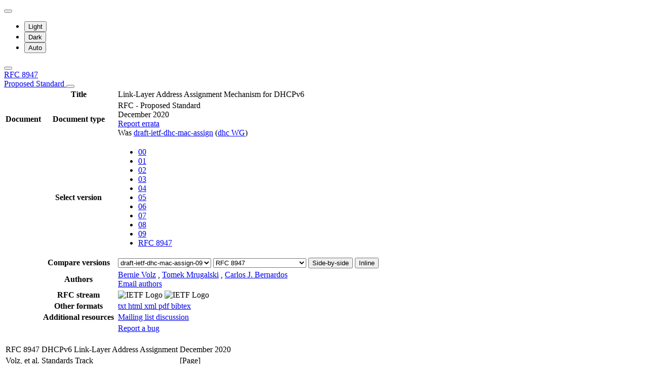

--- FILE ---
content_type: text/html; charset=utf-8
request_url: https://datatracker.ietf.org/doc/html/rfc8947
body_size: 23967
content:

<!DOCTYPE html>







<html data-bs-theme="auto" lang="en">
    <head>
        
        <meta charset="utf-8">
        <meta http-equiv="X-UA-Compatible" content="IE=edge">
        <title>
            
                RFC 8947 - Link-Layer Address Assignment Mechanism for DHCPv6
            
        </title>
        <meta name="viewport" content="width=device-width, initial-scale=1">
        <link href="https://static.ietf.org/fonts/inter/import.css" rel="stylesheet">
        <link href="https://static.ietf.org/fonts/noto-sans-mono/import.css" rel="stylesheet">
        
            <link rel="stylesheet" href="https://static.ietf.org/dt/12.57.0/ietf/css/document_html_referenced.css">
            
                <link rel="stylesheet" href="https://static.ietf.org/dt/12.57.0/ietf/css/document_html_txt.css">
            
            <script type="module" crossorigin="" src="https://static.ietf.org/dt/12.57.0/assets/embedded-1844e625.js"></script>
<link href="https://static.ietf.org/dt/12.57.0/assets/create-pinia-singleton-a862a5b3.js" type="text/javascript" crossorigin="anonymous" rel="modulepreload" as="script" />
<link href="https://static.ietf.org/dt/12.57.0/assets/Scrollbar-955ede10.js" type="text/javascript" crossorigin="anonymous" rel="modulepreload" as="script" />
            <script src="https://static.ietf.org/dt/12.57.0/ietf/js/document_html.js"></script>
            <script src="https://static.ietf.org/dt/12.57.0/ietf/js/theme.js"></script>
        
        <link rel="alternate" type="application/atom+xml" title="Document changes" href="/feed/document-changes/rfc8947/">
        <meta name="description"
            
                content="Link-Layer Address Assignment Mechanism for DHCPv6 (RFC 8947, )"
            >
        

<link rel="apple-touch-icon"
      sizes="180x180"
      href="https://static.ietf.org/dt/12.57.0/ietf/images/ietf-logo-nor-180.png">
<link rel="icon"
      sizes="32x32"
      href="https://static.ietf.org/dt/12.57.0/ietf/images/ietf-logo-nor-32.png">
<link rel="icon"
      sizes="16x16"
      href="https://static.ietf.org/dt/12.57.0/ietf/images/ietf-logo-nor-16.png">
<link rel="manifest" href="/site.webmanifest">
<link rel="mask-icon"
      href="https://static.ietf.org/dt/12.57.0/ietf/images/ietf-logo-nor-mask.svg"
      color="#ffffff">
<meta name="msapplication-TileColor"
      content="#ffffff">
<meta name="theme-color"
      content="#ffffff">
        




<meta property="og:title" content="RFC 8947: Link-Layer Address Assignment Mechanism for DHCPv6">
<meta property="og:url" content="https://datatracker.ietf.org/doc/html/rfc8947">
<link rel="canonical" href="https://datatracker.ietf.org/doc/html/rfc8947">
<meta property="og:site_name" content="IETF Datatracker">
<meta property="og:description" content="In certain environments, e.g., large-scale virtualization deployments, new devices are created in an automated manner. Such devices may have their link-layer addresses assigned in an automated fashion. With sufficient scale, the likelihood of a collision using random assignment without duplication detection is not acceptable. Therefore, an allocation mechanism is required. This document proposes an extension to DHCPv6 that allows a scalable approach to link-layer address assignments where preassigned link-layer address assignments (such as by a manufacturer) are not possible or are unnecessary.">
<meta property="og:type" content="article">

<meta property="og:image" content="https://static.ietf.org/dt/12.57.0/ietf/images/ietf-logo-card.png">
<meta property="og:image:alt" content="Logo of the IETF">
<meta property="article:section" content="IETF - Internet Engineering Task Force">
<meta property="og:image:type" content="image/png">
<meta property="og:image:width" content="1200">
<meta property="og:image:height" content="630">
<meta name="twitter:card" content="summary_large_image">

<meta property="article:author" content="Bernie Volz">
<meta property="article:author" content="Tomek Mrugalski">
<meta property="article:author" content="Carlos J. Bernardos">



        
        <style>
            
            .diff-form .select2-selection__rendered {
                direction: rtl;
                text-align: left;
            }
        </style>
    </head>
    <body>
        
        <noscript><iframe class="status" title="Site status" src="/status/latest"></iframe></noscript>
<div class="vue-embed" data-component="Status"></div>
        <div class="btn-toolbar sidebar-toolbar position-fixed top-0 end-0 m-2 m-lg-3 d-print-none">
            <div class="dropdown">
                <button class="btn btn-outline-secondary btn-sm me-1 dropdown-toggle d-flex align-items-center"
                    id="bd-theme" type="button" aria-expanded="false" data-bs-toggle="dropdown"
                    aria-label="Toggle theme">
                        <i class="theme-icon-active bi bi-circle-half"></i>
                </button>

                <ul class="dropdown-menu" aria-labelledby="bd-theme">
                    <li>
                        <button type="button" class="dropdown-item d-flex align-items-center"
                            data-bs-theme-value="light" aria-pressed="false">
                            <i class="me-2 opacity-50 theme-icon bi bi-sun-fill"></i>
                            Light<i class="bi bi-check2 ms-auto d-none"></i>
                        </button>
                    </li>
                    <li>
                        <button type="button" class="dropdown-item d-flex align-items-center"
                            data-bs-theme-value="dark" aria-pressed="false">
                            <i class="me-2 opacity-50 theme-icon bi bi-moon-stars-fill"></i>
                            Dark<i class="bi bi-check2 ms-auto d-none"></i>
                        </button>
                    </li>
                    <li>
                        <button type="button" class="dropdown-item d-flex align-items-center active"
                            data-bs-theme-value="auto" aria-pressed="true">
                            <i class="me-2 opacity-50 theme-icon bi bi-circle-half"></i>
                            Auto<i class="bi bi-check2 ms-auto d-none"></i>
                        </button>
                    </li>
                </ul>
            </div>
            <button class="btn btn-outline-secondary btn-sm sidebar-toggle"
                    type="button"
                    data-bs-toggle="collapse"
                    data-bs-target="#sidebar"
                    aria-expanded="true"
                    aria-controls="sidebar"
                    aria-label="Toggle metadata sidebar"
                    title="Toggle metadata sidebar">
            <i class="bi bi-arrow-bar-left sidebar-shown"></i>
            <i class="bi bi-arrow-bar-right sidebar-collapsed"></i>
            </button>
        </div>
        <nav class="navbar bg-light-subtle px-1 fixed-top d-print-none d-md-none">
            <a class="nav-link ps-1"
               href="/doc/rfc8947/">
                
                    RFC 8947
                
                <br class="d-sm-none">

                <span class="ms-sm-3 badge rounded-pill badge-ps">
                    
                        Proposed Standard
                    
                </span>
            </a>
            <button class="navbar-toggler p-1"
                    type="button"
                    data-bs-toggle="collapse"
                    data-bs-target="#docinfo-collapse"
                    aria-controls="docinfo-collapse"
                    aria-expanded="false"
                    aria-label="Show document information">
                <span class="navbar-toggler-icon small"></span>
            </button>
            <div class="navbar-nav navbar-nav-scroll overscroll-none collapse pt-1" id="docinfo-collapse">
                <div class="bg-light-subtle p-0">
                    <table class="table table-sm table-borderless small">
                        <tbody class="meta align-top">
                            <tr>
                                <th scope="row"></th>
                                <th scope="row">Title</th>
                                <td class="edit"></td>
                                <td>Link-Layer Address Assignment Mechanism for DHCPv6</td>
                            </tr>
                        </tbody>
                        







<tbody class="meta align-top ">
    <tr>
        <th scope="row">Document</th>
        <th scope="row">Document type</th>
        <td class="edit"></td>
        <td>
            





<span class="text-success">RFC
    
    - Proposed Standard
    
</span>

            
                
                    <br>December 2020
                
                <br>
                
                
                    <a class="btn btn-sm btn-warning"
                       title="Click to report an error in the document."
                       href="https://www.rfc-editor.org/errata.php#reportnew"
                       target="_blank">
                        Report errata
                    </a>
                
                
                
                
                
                
                
                
                
                    <div>
                        Was
                        <a href="/doc/draft-ietf-dhc-mac-assign/09/">draft-ietf-dhc-mac-assign</a>
                        (<a href="/wg/dhc/about/">dhc WG</a>)
                    </div>
                
            
            
            
                




    


            
        </td>
    </tr>
    
        <tr>
            <td></td>
            <th scope="row">Select version</th>
            <td class="edit"></td>
            <td>
                



    <ul class="revision-list pagination pagination-sm text-center flex-wrap my-0">
        
            
            
                
                    <li class="page-item">
                        <a class="page-link"
                        href="/doc/html/draft-ietf-dhc-mac-assign-00"
                        rel="nofollow">
                            00
                        </a>
                    </li>
                
                    <li class="page-item">
                        <a class="page-link"
                        href="/doc/html/draft-ietf-dhc-mac-assign-01"
                        rel="nofollow">
                            01
                        </a>
                    </li>
                
                    <li class="page-item">
                        <a class="page-link"
                        href="/doc/html/draft-ietf-dhc-mac-assign-02"
                        rel="nofollow">
                            02
                        </a>
                    </li>
                
                    <li class="page-item">
                        <a class="page-link"
                        href="/doc/html/draft-ietf-dhc-mac-assign-03"
                        rel="nofollow">
                            03
                        </a>
                    </li>
                
                    <li class="page-item">
                        <a class="page-link"
                        href="/doc/html/draft-ietf-dhc-mac-assign-04"
                        rel="nofollow">
                            04
                        </a>
                    </li>
                
                    <li class="page-item">
                        <a class="page-link"
                        href="/doc/html/draft-ietf-dhc-mac-assign-05"
                        rel="nofollow">
                            05
                        </a>
                    </li>
                
                    <li class="page-item">
                        <a class="page-link"
                        href="/doc/html/draft-ietf-dhc-mac-assign-06"
                        rel="nofollow">
                            06
                        </a>
                    </li>
                
                    <li class="page-item">
                        <a class="page-link"
                        href="/doc/html/draft-ietf-dhc-mac-assign-07"
                        rel="nofollow">
                            07
                        </a>
                    </li>
                
                    <li class="page-item">
                        <a class="page-link"
                        href="/doc/html/draft-ietf-dhc-mac-assign-08"
                        rel="nofollow">
                            08
                        </a>
                    </li>
                
                    <li class="page-item">
                        <a class="page-link"
                        href="/doc/html/draft-ietf-dhc-mac-assign-09"
                        rel="nofollow">
                            09
                        </a>
                    </li>
                
            
            
            <li class="page-item rfc active">
                <a class="page-link"
                href="/doc/html/rfc8947">
                    RFC 8947
                </a>
            </li>
        
    </ul>

            </td>
        </tr>
        
            <tr>
                <td></td>
                <th scope="row">Compare versions</th>
                <td class="edit"></td>
                <td>
                    



<form class="form-horizontal diff-form"
      action="https://author-tools.ietf.org/iddiff"
      method="get"
      target="_blank">

            <select class="form-select form-select-sm mb-1 select2-field"
                    data-max-entries="1"
                    data-width="resolve"
                    data-allow-clear="false"
                    data-minimum-input-length="0"
                    aria-label="From revision"
                    name="url1">
                
                    <option value="rfc8947">
                        RFC 8947
                        
                    </option>
                
                    <option value="draft-ietf-dhc-mac-assign-09" selected>
                        draft-ietf-dhc-mac-assign-09
                        
                    </option>
                
                    <option value="draft-ietf-dhc-mac-assign-08">
                        draft-ietf-dhc-mac-assign-08
                        
                    </option>
                
                    <option value="draft-ietf-dhc-mac-assign-07">
                        draft-ietf-dhc-mac-assign-07
                        
                    </option>
                
                    <option value="draft-ietf-dhc-mac-assign-06">
                        draft-ietf-dhc-mac-assign-06
                        
                    </option>
                
                    <option value="draft-ietf-dhc-mac-assign-05">
                        draft-ietf-dhc-mac-assign-05
                        
                    </option>
                
                    <option value="draft-ietf-dhc-mac-assign-04">
                        draft-ietf-dhc-mac-assign-04
                        
                    </option>
                
                    <option value="draft-ietf-dhc-mac-assign-03">
                        draft-ietf-dhc-mac-assign-03
                        
                    </option>
                
                    <option value="draft-ietf-dhc-mac-assign-02">
                        draft-ietf-dhc-mac-assign-02
                        
                    </option>
                
                    <option value="draft-ietf-dhc-mac-assign-01">
                        draft-ietf-dhc-mac-assign-01
                        
                    </option>
                
                    <option value="draft-ietf-dhc-mac-assign-00">
                        draft-ietf-dhc-mac-assign-00
                        
                    </option>
                
                
            </select>

            <select class="form-select form-select-sm mb-1 select2-field"
                    data-max-entries="1"
                    data-width="resolve"
                    data-allow-clear="false"
                    data-minimum-input-length="0"
                    aria-label="To revision"
                    name="url2">
                
                    <option value="rfc8947" selected>
                        RFC 8947
                        
                    </option>
                
                    <option value="draft-ietf-dhc-mac-assign-09">
                        draft-ietf-dhc-mac-assign-09
                        
                    </option>
                
                    <option value="draft-ietf-dhc-mac-assign-08">
                        draft-ietf-dhc-mac-assign-08
                        
                    </option>
                
                    <option value="draft-ietf-dhc-mac-assign-07">
                        draft-ietf-dhc-mac-assign-07
                        
                    </option>
                
                    <option value="draft-ietf-dhc-mac-assign-06">
                        draft-ietf-dhc-mac-assign-06
                        
                    </option>
                
                    <option value="draft-ietf-dhc-mac-assign-05">
                        draft-ietf-dhc-mac-assign-05
                        
                    </option>
                
                    <option value="draft-ietf-dhc-mac-assign-04">
                        draft-ietf-dhc-mac-assign-04
                        
                    </option>
                
                    <option value="draft-ietf-dhc-mac-assign-03">
                        draft-ietf-dhc-mac-assign-03
                        
                    </option>
                
                    <option value="draft-ietf-dhc-mac-assign-02">
                        draft-ietf-dhc-mac-assign-02
                        
                    </option>
                
                    <option value="draft-ietf-dhc-mac-assign-01">
                        draft-ietf-dhc-mac-assign-01
                        
                    </option>
                
                    <option value="draft-ietf-dhc-mac-assign-00">
                        draft-ietf-dhc-mac-assign-00
                        
                    </option>
                
                
            </select>

            <button type="submit"
                    class="btn btn-primary btn-sm"
                    value="--html"
                    name="difftype">
                Side-by-side
            </button>
            
            <button type="submit"
                    class="btn btn-primary btn-sm"
                    value="--hwdiff"
                    name="difftype">
                Inline
            </button>

</form>
                </td>
            </tr>
        
    
    <tr>
        <td></td>
        <th scope="row">Authors</th>
        <td class="edit">
            
        </td>
        <td>
            
            
                <span ><a 
           title="Datatracker profile of Bernie Volz"
            href="/person/bevolz@gmail.com" >Bernie Volz</a> <a 
               href="mailto:bevolz%40gmail.com"
               aria-label="Compose email to bevolz@gmail.com"
               title="Compose email to bevolz@gmail.com">
                <i class="bi bi-envelope"></i></a></span>,
            
                <span ><a 
           title="Datatracker profile of Tomek Mrugalski"
            href="/person/tomasz.mrugalski@gmail.com" >Tomek Mrugalski</a> <a 
               href="mailto:tomasz.mrugalski%40gmail.com"
               aria-label="Compose email to tomasz.mrugalski@gmail.com"
               title="Compose email to tomasz.mrugalski@gmail.com">
                <i class="bi bi-envelope"></i></a></span>,
            
                <span ><a 
           title="Datatracker profile of Carlos J. Bernardos"
            href="/person/cjbc@it.uc3m.es" >Carlos J. Bernardos</a> <a 
               href="mailto:cjbc%40it.uc3m.es"
               aria-label="Compose email to cjbc@it.uc3m.es"
               title="Compose email to cjbc@it.uc3m.es">
                <i class="bi bi-envelope"></i></a></span>
            
            
                <br>
                <a class="btn btn-primary btn-sm mt-1" href="mailto:rfc8947@ietf.org?subject=rfc8947" title="Send email to the document authors">Email authors</a>
            
        </td>
    </tr>
    
    
    <tr>
        <td></td>
        <th scope="row">
            RFC stream
        </th>
        <td class="edit">
            
        </td>
        <td >
            
                
                
                    
                        



<img alt="IETF Logo"
     class="d-lm-none w-25 mt-1"
     
     
        
             src="https://static.ietf.org/dt/12.57.0/ietf/images/ietf-logo-nor-white.svg"
        
     
     >

<img alt="IETF Logo"
     class="d-dm-none w-25 mt-1"
     
     
        
             src="https://static.ietf.org/dt/12.57.0/ietf/images/ietf-logo-nor.svg"
        
     
     >
                    
                
                
            
        </td>
    </tr>
    
    <tr>
        <td></td>
        <th scope="row">
            Other formats
        </th>
        <td class="edit">
        </td>
        <td>
            
                
    <div class="buttonlist">
    
        
        <a class="btn btn-primary btn-sm"
          
          target="_blank"
          href="https://www.rfc-editor.org/rfc/rfc8947.txt">
            
                <i class="bi bi-file-text"></i> txt
            
        </a>
        
    
        
        <a class="btn btn-primary btn-sm"
          
          target="_blank"
          href="https://www.rfc-editor.org/rfc/rfc8947.html">
            
                <i class="bi bi-file-code"></i> html
            
        </a>
        
    
        
        <a class="btn btn-primary btn-sm"
          
          target="_blank"
          href="https://www.rfc-editor.org/rfc/rfc8947.xml">
            
                <i class="bi bi-file-code"></i> xml
            
        </a>
        
    
        
        <a class="btn btn-primary btn-sm"
          
            download="rfc8947.pdf"
          
         
          target="_blank"
          href="https://www.rfc-editor.org/rfc/rfc8947.pdf">
            
                <i class="bi bi-file-pdf"></i> pdf
            
        </a>
        
    
        
    
        
        <a class="btn btn-primary btn-sm"
          
          target="_blank"
          href="/doc/rfc8947/bibtex/">
            
                <i class="bi bi-file-ruled"></i> bibtex
            
        </a>
        
    
</div>

            
        </td>
    </tr>
    
    
        
            <tr>
                <td>
                </td>
                <th scope="row">
                    Additional resources
                </th>
                <td class="edit">
                    
                </td>
                <td>
                    
                        
                        
                            
                                <a href="https://mailarchive.ietf.org/arch/browse/dhcwg/?q=rfc8947 OR %22draft-ietf-dhc-mac-assign%22">
                                    Mailing list discussion
                                </a>
                            
                        
                    
                </td>
            </tr>
        
    
</tbody>
                        <tr>
                            <th scope="row"></th>
                            <th scope="row"></th>
                            <td class="edit"></td>
                            <td>
                                <a class="btn btn-sm btn-warning mb-3"
                                target="_blank"
                                href="https://github.com/ietf-tools/datatracker/issues/new/choose">
                                    Report a bug
                                    <i class="bi bi-bug"></i>
                                </a>
                            </td>
                        </tr>
                    </table>
                </div>
            </div>
        </nav>
        <div class="row g-0">
            <div class="col-md-9 d-flex justify-content-center lh-sm"
                 data-bs-spy="scroll"
                 data-bs-target="#toc-nav"
                 data-bs-smooth-scroll="true"
                 tabindex="0"
                 id="content">
                
                    <div class="rfchtml">
                        <br class="noprint">
                        <div>
<table class="ears">
<thead><tr>
<td class="left">RFC 8947</td>
<td class="center">DHCPv6 Link-Layer Address Assignment</td>
<td class="right">December 2020</td>
</tr></thead>
<tfoot><tr>
<td class="left">Volz, et al.</td>
<td class="center">Standards Track</td>
<td class="right">[Page]</td>
</tr></tfoot>
</table>
<div id="external-metadata" class="document-information"></div>
<div id="internal-metadata" class="document-information">
<dl id="identifiers">
<dt class="label-stream">Stream:</dt>
<dd class="stream">Internet Engineering Task Force (IETF)</dd>
<dt class="label-rfc">RFC:</dt>
<dd class="rfc"><a href="https://www.rfc-editor.org/rfc/rfc8947" class="eref">8947</a></dd>
<dt class="label-category">Category:</dt>
<dd class="category">Standards Track</dd>
<dt class="label-published">Published:</dt>
<dd class="published">
<time datetime="2020-12" class="published">December 2020</time>
    </dd>
<dt class="label-issn">ISSN:</dt>
<dd class="issn">2070-1721</dd>
<dt class="label-authors">Authors:</dt>
<dd class="authors">
<div class="author">
      <div class="author-name">B. Volz</div>
<div class="org">Cisco</div>
</div>
<div class="author">
      <div class="author-name">T. Mrugalski</div>
<div class="org">ISC</div>
</div>
<div class="author">
      <div class="author-name">CJ. Bernardos</div>
<div class="org">UC3M</div>
</div>
</dd>
</dl>
</div>
<h1 id="rfcnum">RFC 8947</h1>
<h1 id="title">Link-Layer Address Assignment Mechanism for DHCPv6</h1>
<section id="section-abstract">
      <h2 id="abstract"><a href="#abstract" class="selfRef">Abstract</a></h2>
<p id="section-abstract-1">In certain environments, e.g., large-scale virtualization
      deployments, new devices are created in an automated manner. Such
      devices may have their link-layer addresses assigned in an automated
      fashion. With sufficient scale, the likelihood of a collision using
      random assignment without duplication detection is not
      acceptable.    
      Therefore, an allocation mechanism is required. This document proposes
      an extension to DHCPv6 that allows a scalable approach to link-layer
      address assignments
      where preassigned link-layer address assignments (such as by a
      manufacturer) are not possible or are unnecessary.<a href="#section-abstract-1" class="pilcrow">¶</a></p>
</section>
<div id="status-of-memo">
<section id="section-boilerplate.1">
        <h2 id="name-status-of-this-memo">
<a href="#name-status-of-this-memo" class="section-name selfRef">Status of This Memo</a>
        </h2>
<p id="section-boilerplate.1-1">
            This is an Internet Standards Track document.<a href="#section-boilerplate.1-1" class="pilcrow">¶</a></p>
<p id="section-boilerplate.1-2">
            This document is a product of the Internet Engineering Task Force
            (IETF).  It represents the consensus of the IETF community.  It has
            received public review and has been approved for publication by
            the Internet Engineering Steering Group (IESG).  Further
            information on Internet Standards is available in Section 2 of 
            RFC 7841.<a href="#section-boilerplate.1-2" class="pilcrow">¶</a></p>
<p id="section-boilerplate.1-3">
            Information about the current status of this document, any
            errata, and how to provide feedback on it may be obtained at
            <span><a href="https://www.rfc-editor.org/info/rfc8947">https://www.rfc-editor.org/info/rfc8947</a></span>.<a href="#section-boilerplate.1-3" class="pilcrow">¶</a></p>
</section>
</div>
<div id="copyright">
<section id="section-boilerplate.2">
        <h2 id="name-copyright-notice">
<a href="#name-copyright-notice" class="section-name selfRef">Copyright Notice</a>
        </h2>
<p id="section-boilerplate.2-1">
            Copyright (c) 2020 IETF Trust and the persons identified as the
            document authors. All rights reserved.<a href="#section-boilerplate.2-1" class="pilcrow">¶</a></p>
<p id="section-boilerplate.2-2">
            This document is subject to BCP 78 and the IETF Trust's Legal
            Provisions Relating to IETF Documents
            (<span><a href="https://trustee.ietf.org/license-info">https://trustee.ietf.org/license-info</a></span>) in effect on the date of
            publication of this document. Please review these documents
            carefully, as they describe your rights and restrictions with
            respect to this document. Code Components extracted from this
            document must include Simplified BSD License text as described in
            Section 4.e of the Trust Legal Provisions and are provided without
            warranty as described in the Simplified BSD License.<a href="#section-boilerplate.2-2" class="pilcrow">¶</a></p>
</section>
</div>
<div id="toc">
<section id="section-toc.1">
        <a href="#" onclick="scroll(0,0)" class="toplink">▲</a><h2 id="name-table-of-contents">
<a href="#name-table-of-contents" class="section-name selfRef">Table of Contents</a>
        </h2>
<nav class="toc"><ul class="compact toc ulEmpty">
<li class="compact toc ulEmpty" id="section-toc.1-1.1">
            <p id="section-toc.1-1.1.1" class="keepWithNext"><a href="#section-1" class="xref">1</a>.  <a href="#name-introduction" class="xref">Introduction</a><a href="#section-toc.1-1.1.1" class="pilcrow">¶</a></p>
</li>
          <li class="compact toc ulEmpty" id="section-toc.1-1.2">
            <p id="section-toc.1-1.2.1" class="keepWithNext"><a href="#section-2" class="xref">2</a>.  <a href="#name-requirements-language" class="xref">Requirements Language</a><a href="#section-toc.1-1.2.1" class="pilcrow">¶</a></p>
</li>
          <li class="compact toc ulEmpty" id="section-toc.1-1.3">
            <p id="section-toc.1-1.3.1" class="keepWithNext"><a href="#section-3" class="xref">3</a>.  <a href="#name-terminology" class="xref">Terminology</a><a href="#section-toc.1-1.3.1" class="pilcrow">¶</a></p>
</li>
          <li class="compact toc ulEmpty" id="section-toc.1-1.4">
            <p id="section-toc.1-1.4.1"><a href="#section-4" class="xref">4</a>.  <a href="#name-deployment-scenarios" class="xref">Deployment Scenarios</a><a href="#section-toc.1-1.4.1" class="pilcrow">¶</a></p>
<ul class="compact toc ulEmpty">
<li class="compact toc ulEmpty" id="section-toc.1-1.4.2.1">
                <p id="section-toc.1-1.4.2.1.1"><a href="#section-4.1" class="xref">4.1</a>.  <a href="#name-scenario-proxy-client-mode" class="xref">Scenario: Proxy Client Mode</a><a href="#section-toc.1-1.4.2.1.1" class="pilcrow">¶</a></p>
</li>
              <li class="compact toc ulEmpty" id="section-toc.1-1.4.2.2">
                <p id="section-toc.1-1.4.2.2.1"><a href="#section-4.2" class="xref">4.2</a>.  <a href="#name-scenario-direct-client-mode" class="xref">Scenario: Direct Client Mode</a><a href="#section-toc.1-1.4.2.2.1" class="pilcrow">¶</a></p>
</li>
            </ul>
</li>
          <li class="compact toc ulEmpty" id="section-toc.1-1.5">
            <p id="section-toc.1-1.5.1"><a href="#section-5" class="xref">5</a>.  <a href="#name-mechanism-overview" class="xref">Mechanism Overview</a><a href="#section-toc.1-1.5.1" class="pilcrow">¶</a></p>
</li>
          <li class="compact toc ulEmpty" id="section-toc.1-1.6">
            <p id="section-toc.1-1.6.1"><a href="#section-6" class="xref">6</a>.  <a href="#name-design-assumptions" class="xref">Design Assumptions</a><a href="#section-toc.1-1.6.1" class="pilcrow">¶</a></p>
</li>
          <li class="compact toc ulEmpty" id="section-toc.1-1.7">
            <p id="section-toc.1-1.7.1"><a href="#section-7" class="xref">7</a>.  <a href="#name-information-encoding" class="xref">Information Encoding</a><a href="#section-toc.1-1.7.1" class="pilcrow">¶</a></p>
</li>
          <li class="compact toc ulEmpty" id="section-toc.1-1.8">
            <p id="section-toc.1-1.8.1"><a href="#section-8" class="xref">8</a>.  <a href="#name-requesting-addresses" class="xref">Requesting Addresses</a><a href="#section-toc.1-1.8.1" class="pilcrow">¶</a></p>
</li>
          <li class="compact toc ulEmpty" id="section-toc.1-1.9">
            <p id="section-toc.1-1.9.1"><a href="#section-9" class="xref">9</a>.  <a href="#name-renewing-addresses" class="xref">Renewing Addresses</a><a href="#section-toc.1-1.9.1" class="pilcrow">¶</a></p>
</li>
          <li class="compact toc ulEmpty" id="section-toc.1-1.10">
            <p id="section-toc.1-1.10.1"><a href="#section-10" class="xref">10</a>. <a href="#name-releasing-addresses" class="xref">Releasing Addresses</a><a href="#section-toc.1-1.10.1" class="pilcrow">¶</a></p>
</li>
          <li class="compact toc ulEmpty" id="section-toc.1-1.11">
            <p id="section-toc.1-1.11.1"><a href="#section-11" class="xref">11</a>. <a href="#name-option-definitions" class="xref">Option Definitions</a><a href="#section-toc.1-1.11.1" class="pilcrow">¶</a></p>
<ul class="compact toc ulEmpty">
<li class="compact toc ulEmpty" id="section-toc.1-1.11.2.1">
                <p id="section-toc.1-1.11.2.1.1"><a href="#section-11.1" class="xref">11.1</a>.  <a href="#name-identity-association-for-li" class="xref">Identity Association for Link-Layer Addresses Option</a><a href="#section-toc.1-1.11.2.1.1" class="pilcrow">¶</a></p>
</li>
              <li class="compact toc ulEmpty" id="section-toc.1-1.11.2.2">
                <p id="section-toc.1-1.11.2.2.1"><a href="#section-11.2" class="xref">11.2</a>.  <a href="#name-link-layer-addresses-option" class="xref">Link-Layer Addresses Option</a><a href="#section-toc.1-1.11.2.2.1" class="pilcrow">¶</a></p>
</li>
            </ul>
</li>
          <li class="compact toc ulEmpty" id="section-toc.1-1.12">
            <p id="section-toc.1-1.12.1"><a href="#section-12" class="xref">12</a>. <a href="#name-selecting-link-layer-addres" class="xref">Selecting Link-Layer Addresses for Assignment to an IA_LL</a><a href="#section-toc.1-1.12.1" class="pilcrow">¶</a></p>
</li>
          <li class="compact toc ulEmpty" id="section-toc.1-1.13">
            <p id="section-toc.1-1.13.1"><a href="#section-13" class="xref">13</a>. <a href="#name-iana-considerations" class="xref">IANA Considerations</a><a href="#section-toc.1-1.13.1" class="pilcrow">¶</a></p>
</li>
          <li class="compact toc ulEmpty" id="section-toc.1-1.14">
            <p id="section-toc.1-1.14.1"><a href="#section-14" class="xref">14</a>. <a href="#name-security-considerations" class="xref">Security Considerations</a><a href="#section-toc.1-1.14.1" class="pilcrow">¶</a></p>
</li>
          <li class="compact toc ulEmpty" id="section-toc.1-1.15">
            <p id="section-toc.1-1.15.1"><a href="#section-15" class="xref">15</a>. <a href="#name-privacy-considerations" class="xref">Privacy Considerations</a><a href="#section-toc.1-1.15.1" class="pilcrow">¶</a></p>
</li>
          <li class="compact toc ulEmpty" id="section-toc.1-1.16">
            <p id="section-toc.1-1.16.1"><a href="#section-16" class="xref">16</a>. <a href="#name-references" class="xref">References</a><a href="#section-toc.1-1.16.1" class="pilcrow">¶</a></p>
<ul class="compact toc ulEmpty">
<li class="compact toc ulEmpty" id="section-toc.1-1.16.2.1">
                <p id="section-toc.1-1.16.2.1.1"><a href="#section-16.1" class="xref">16.1</a>.  <a href="#name-normative-references" class="xref">Normative References</a><a href="#section-toc.1-1.16.2.1.1" class="pilcrow">¶</a></p>
</li>
              <li class="compact toc ulEmpty" id="section-toc.1-1.16.2.2">
                <p id="section-toc.1-1.16.2.2.1"><a href="#section-16.2" class="xref">16.2</a>.  <a href="#name-informative-references" class="xref">Informative References</a><a href="#section-toc.1-1.16.2.2.1" class="pilcrow">¶</a></p>
</li>
            </ul>
</li>
          <li class="compact toc ulEmpty" id="section-toc.1-1.17">
            <p id="section-toc.1-1.17.1"><a href="#section-appendix.a" class="xref">Appendix A</a>.  <a href="#name-ieee-802c-summary" class="xref">IEEE 802c Summary</a><a href="#section-toc.1-1.17.1" class="pilcrow">¶</a></p>
</li>
          <li class="compact toc ulEmpty" id="section-toc.1-1.18">
            <p id="section-toc.1-1.18.1"><a href="#section-appendix.b" class="xref"></a><a href="#name-acknowledgments" class="xref">Acknowledgments</a><a href="#section-toc.1-1.18.1" class="pilcrow">¶</a></p>
</li>
          <li class="compact toc ulEmpty" id="section-toc.1-1.19">
            <p id="section-toc.1-1.19.1"><a href="#section-appendix.c" class="xref"></a><a href="#name-authors-addresses" class="xref">Authors' Addresses</a><a href="#section-toc.1-1.19.1" class="pilcrow">¶</a></p>
</li>
        </ul>
</nav>
</section>
</div>
<div id="intro">
<section id="section-1">
      <h2 id="name-introduction">
<a href="#section-1" class="section-number selfRef">1. </a><a href="#name-introduction" class="section-name selfRef">Introduction</a>
      </h2>
<p id="section-1-1">There are several deployment types that deal with a large number
      of devices that need to be initialized. One of them is a scenario
      where virtual machines (VMs) are created on a massive scale.
      Typically, the new VM instances are assigned a link-layer address,
      but random assignment does not scale well due to the risk of a collision
      (see <span><a href="https://www.rfc-editor.org/rfc/rfc4429#appendix-A.1" class="relref">Appendix A.1</a> of [<a href="#RFC4429" class="xref">RFC4429</a>]</span>). Another
      use case is Internet of Things (IoT) devices (see
      <span>[<a href="#RFC7228" class="xref">RFC7228</a>]</span>). The huge number of such devices could
      strain the IEEE's available Organizationally Unique Identifier (OUI)
      global address space. While there is typically no need to provide
      global link-layer address uniqueness for such devices, a link-layer
      assignment mechanism allows for conflicts to be avoided
      inside an administrative domain. For those reasons, it is desired to
      have some form of mechanism that would be able to assign locally
      unique Media Access Control (MAC) addresses.<a href="#section-1-1" class="pilcrow">¶</a></p>
<p id="section-1-2">This document proposes a new mechanism that extends DHCPv6
      operation to handle link-layer address assignments.<a href="#section-1-2" class="pilcrow">¶</a></p>
<p id="section-1-3">Since DHCPv6 <span>[<a href="#RFC8415" class="xref">RFC8415</a>]</span> is a protocol
      that can allocate various types of resources (non-temporary
      addresses, temporary addresses, prefixes, as well as many options)
      and has the necessary infrastructure to maintain such allocations
      (numerous server and client implementations, large deployed
      relay infrastructure, and supportive solutions such as leasequery
      and failover), it is a good candidate to address the desired
      functionality.<a href="#section-1-3" class="pilcrow">¶</a></p>
<p id="section-1-4">While this document presents a design that should be usable for
      any link-layer address type, some of the details are specific to
      IEEE 802 48-bit MAC addresses <span>[<a href="#IEEEStd802" class="xref">IEEEStd802</a>]</span>. Future
      documents may provide specifics for other link-layer address
      types.<a href="#section-1-4" class="pilcrow">¶</a></p>
<p id="section-1-5">IEEE 802 originally set aside half of the 48-bit MAC address
      space for local use (where the Universal/Local (U/L) bit is set to 1). In 2017,
      IEEE published an amendment <span>[<a href="#IEEEStd802c" class="xref">IEEEStd802c</a>]</span> that
      divides this space into quadrants with differentiated address rules.
      More details are in <a href="#IEEE802cSummary" class="xref">Appendix A</a>.<a href="#section-1-5" class="pilcrow">¶</a></p>
<p id="section-1-6">IEEE is also developing protocols and procedures for
      assignment of locally unique addresses (IEEE 802.1CQ). This work may
      serve as an alternative protocol for assignment. For additional
      background, see <span>[<a href="#IEEE-P802.1CQ-Project" class="xref">IEEE-P802.1CQ-Project</a>]</span>.<a href="#section-1-6" class="pilcrow">¶</a></p>
</section>
</div>
<div id="requirements">
<section id="section-2">
      <h2 id="name-requirements-language">
<a href="#section-2" class="section-number selfRef">2. </a><a href="#name-requirements-language" class="section-name selfRef">Requirements Language</a>
      </h2>
<p id="section-2-1">
    The key words "<span class="bcp14">MUST</span>", "<span class="bcp14">MUST NOT</span>", "<span class="bcp14">REQUIRED</span>", "<span class="bcp14">SHALL</span>", "<span class="bcp14">SHALL NOT</span>", "<span class="bcp14">SHOULD</span>", "<span class="bcp14">SHOULD NOT</span>", "<span class="bcp14">RECOMMENDED</span>", "<span class="bcp14">NOT RECOMMENDED</span>",
    "<span class="bcp14">MAY</span>", and "<span class="bcp14">OPTIONAL</span>" in this document are to be interpreted as
    described in BCP 14 <span>[<a href="#RFC2119" class="xref">RFC2119</a>]</span> <span>[<a href="#RFC8174" class="xref">RFC8174</a>]</span> 
    when, and only when, they appear in all capitals, as shown here.<a href="#section-2-1" class="pilcrow">¶</a></p>
</section>
</div>
<div id="terminology">
<section id="section-3">
      <h2 id="name-terminology">
<a href="#section-3" class="section-number selfRef">3. </a><a href="#name-terminology" class="section-name selfRef">Terminology</a>
      </h2>
<p id="section-3-1">The DHCP terminology relevant to this specification from
      <span>[<a href="#RFC8415" class="xref">RFC8415</a>]</span> applies here. The following definitions
      either modify those definitions as to how they are used in this
      document or define new terminology used herein.<a href="#section-3-1" class="pilcrow">¶</a></p>
<span class="break"></span><dl class="dlParallel" id="section-3-2">
        <dt id="section-3-2.1">address</dt>
        <dd style="margin-left: 8.0em" id="section-3-2.2">Unless specified otherwise, a link-layer (or MAC) address, as specified in
          <span>[<a href="#IEEEStd802" class="xref">IEEEStd802</a>]</span>. The
          address is typically six octets long, but some network
          architectures may use different lengths.<a href="#section-3-2.2" class="pilcrow">¶</a>
</dd>
        <dd class="break"></dd>
<dt id="section-3-2.3">address block</dt>
        <dd style="margin-left: 8.0em" id="section-3-2.4">A number of consecutive link-layer
          addresses. An address block is expressed as a first address
          plus a number that designates the number of additional (extra)
          addresses. A single address can be represented by the address
          itself and zero extra addresses.<a href="#section-3-2.4" class="pilcrow">¶</a>
</dd>
        <dd class="break"></dd>
<dt id="section-3-2.5">client</dt>
        <dd style="margin-left: 8.0em" id="section-3-2.6">A node that is interested in obtaining
          link-layer addresses. It implements the basic DHCP mechanisms
          needed by a DHCP
          client, as described in <span>[<a href="#RFC8415" class="xref">RFC8415</a>]</span>, and
          supports the new options specified in this document (IA_LL and LLADDR). The client may or may not support IPv6
          address assignment and prefix delegation, as specified in
          <span>[<a href="#RFC8415" class="xref">RFC8415</a>]</span>.<a href="#section-3-2.6" class="pilcrow">¶</a>
</dd>
        <dd class="break"></dd>
<dt id="section-3-2.7">IA_LL</dt>
        <dd style="margin-left: 8.0em" id="section-3-2.8">Identity Association for Link-Layer Address,
          an identity association (IA) used to request or assign
          link-layer addresses. See <a href="#IA_LL" class="xref">Section 11.1</a> for details on
          the IA_LL option.<a href="#section-3-2.8" class="pilcrow">¶</a>
</dd>
        <dd class="break"></dd>
<dt id="section-3-2.9">LLADDR</dt>
        <dd style="margin-left: 8.0em" id="section-3-2.10">Link-layer address option that is used to
          request or assign a block of link-layer addresses. See
          <a href="#LLADDR" class="xref">Section 11.2</a> for details on the LLADDR option.<a href="#section-3-2.10" class="pilcrow">¶</a>
</dd>
        <dd class="break"></dd>
<dt id="section-3-2.11">server</dt>
        <dd style="margin-left: 8.0em" id="section-3-2.12">A node that manages link-layer address allocation
          and is able to respond to client queries. It implements basic DHCP
          server functionality, as described in <span>[<a href="#RFC8415" class="xref">RFC8415</a>]</span>, and
          supports the new options specified in this document
          (IA_LL and LLADDR). The server may or
          may not support IPv6 address assignment and prefix delegation as
          specified in <span>[<a href="#RFC8415" class="xref">RFC8415</a>]</span>.<a href="#section-3-2.12" class="pilcrow">¶</a>
</dd>
      <dd class="break"></dd>
</dl>
</section>
</div>
<div id="overview">
<section id="section-4">
      <h2 id="name-deployment-scenarios">
<a href="#section-4" class="section-number selfRef">4. </a><a href="#name-deployment-scenarios" class="section-name selfRef">Deployment Scenarios</a>
      </h2>
<p id="section-4-1">This mechanism is designed to be generic and usable in many
      deployments, but there are two scenarios it attempts to address in
      particular: (i) proxy client mode and (ii) direct client mode.<a href="#section-4-1" class="pilcrow">¶</a></p>
<div id="proxy">
<section id="section-4.1">
        <h3 id="name-scenario-proxy-client-mode">
<a href="#section-4.1" class="section-number selfRef">4.1. </a><a href="#name-scenario-proxy-client-mode" class="section-name selfRef">Scenario: Proxy Client Mode</a>
        </h3>
<p id="section-4.1-1">This mode is used when an entity acts as a DHCP client that
 requests that available DHCP servers assign one or more
        addresses (an address block) for the DHCP client to then
 assign to the final end devices to use. Large-scale virtualization is one
        application scenario for proxy client mode. In such
        environments, this entity is often called a "hypervisor" and is
        frequently required to spawn new VMs. The hypervisor needs to
        assign new addresses to those machines. The hypervisor does
        not use those addresses for itself, but rather it uses them to
        create new VMs with appropriate addresses. It is worth
        pointing out the cumulative nature of this scenario. Over
        time, the hypervisor is likely to increase its address
        use. Some obsolete VMs will be deleted; their addresses
        are potentially eligible for reuse by new VMs.<a href="#section-4.1-1" class="pilcrow">¶</a></p>
</section>
</div>
<div id="direct">
<section id="section-4.2">
        <h3 id="name-scenario-direct-client-mode">
<a href="#section-4.2" class="section-number selfRef">4.2. </a><a href="#name-scenario-direct-client-mode" class="section-name selfRef">Scenario: Direct Client Mode</a>
        </h3>
<p id="section-4.2-1">This mode can be used when an entity acts as a DHCP client that
        requests that available DHCP servers assign one or more addresses
        (an address block) for its own use. This usage scenario is related to
        IoT (see <a href="#intro" class="xref">Section 1</a>). Upon first
        boot, for each interface, the device uses a temporary address, as
        described in <span>[<a href="#IEEEStd802.11" class="xref">IEEEStd802.11</a>]</span> and
        IEEE 802.1CQ <span>[<a href="#IEEE-P802.1CQ-Project" class="xref">IEEE-P802.1CQ-Project</a>]</span>, to send
        initial DHCP packets to available DHCP servers wherein the device
        requests a single address for that network interface. Once the
        server assigns an address, the device abandons its
        temporary address and uses the assigned (leased) address.<a href="#section-4.2-1" class="pilcrow">¶</a></p>
<p id="section-4.2-2">Note that a client that operates as above that does not have a
        globally unique link-layer address on any of its interfaces <span class="bcp14">MUST NOT</span> use a link-layer-based DHCP Unique Identifier (DUID). For more
        details, refer to <span><a href="https://www.rfc-editor.org/rfc/rfc8415#section-11" class="relref">Section 11</a> of [<a href="#RFC8415" class="xref">RFC8415</a>]</span>.<a href="#section-4.2-2" class="pilcrow">¶</a></p>
<p id="section-4.2-3">Also, a client that operates as above may run into issues if
        the switch it is connected to prohibits or restricts link-layer
        address changes. This may limit where this capability can be used
        or may require the administrator to adjust the configuration of
        the switch(es) to allow a change in address.<a href="#section-4.2-3" class="pilcrow">¶</a></p>
</section>
</div>
</section>
</div>
<div id="mechanism">
<section id="section-5">
      <h2 id="name-mechanism-overview">
<a href="#section-5" class="section-number selfRef">5. </a><a href="#name-mechanism-overview" class="section-name selfRef">Mechanism Overview</a>
      </h2>
<p id="section-5-1">In the scenarios described in <a href="#overview" class="xref">Section 4</a>, the protocol operates in fundamentally the
        same way.

 The device requesting an address, acting as a DHCP
        client, will send a Solicit message with an IA_LL option to all
        available DHCP servers. That IA_LL option <span class="bcp14">MUST</span> include an LLADDR
        option specifying the link-layer-type and
        link-layer-len, and it may include a specific address or address
        block as a hint for the server. Each available server responds
        with either a Reply message with committed address(es) (if Rapid
        Commit was requested and honored) or an Advertise message with
        offered address(es). The client selects a server's response, as
        governed by <span>[<a href="#RFC8415" class="xref">RFC8415</a>]</span>. If necessary, the client
        sends a Request message; the target server will then assign the
        address(es) and send a Reply message. Once a Reply is received,
        the client can start using those address(es).<a href="#section-5-1" class="pilcrow">¶</a></p>
<p id="section-5-2">Normal DHCP mechanisms are in use. The client is expected to
        periodically renew the addresses as governed by T1 and T2 timers
        and to stop using the address once the valid lifetime expires.
        Renewals can be administratively disabled by the server
        sending "infinity" as the T1 and T2 values (see <span><a href="https://www.rfc-editor.org/rfc/rfc8415#section-7.7" class="relref">Section 7.7</a> of [<a href="#RFC8415" class="xref">RFC8415</a>]</span>). An administrator may make the
 address assignment permanent by specifying use of the "infinity" valid
        lifetime, as defined in <span><a href="https://www.rfc-editor.org/rfc/rfc8415#section-7.7" class="relref">Section 7.7</a> of [<a href="#RFC8415" class="xref">RFC8415</a>]</span>.<a href="#section-5-2" class="pilcrow">¶</a></p>
<p id="section-5-3">The client can release addresses when they are no longer
        needed by sending a Release message (see <span><a href="https://www.rfc-editor.org/rfc/rfc8415#section-18.2.7" class="relref">Section 18.2.7</a> of [<a href="#RFC8415" class="xref">RFC8415</a>]</span>).<a href="#section-5-3" class="pilcrow">¶</a></p>
<p id="section-5-4">Figure 9 in <span>[<a href="#RFC8415" class="xref">RFC8415</a>]</span> shows
        a timeline diagram of the messages exchanged between a client and
        two servers for the typical life cycle of one or more leases.<a href="#section-5-4" class="pilcrow">¶</a></p>
<p id="section-5-5">Confirm and Information-request messages are not used in
        link-layer address assignment. Decline should technically
        never be needed, but see <a href="#selecting-addresses" class="xref">Section 12</a> for
        one situation where this message is needed.<a href="#section-5-5" class="pilcrow">¶</a></p>
<p id="section-5-6">Clients implementing this mechanism <span class="bcp14">SHOULD</span> use the Rapid Commit
        option, as specified in Sections <a href="https://www.rfc-editor.org/rfc/rfc8415#section-5.1" class="relref">5.1</a> and <a href="https://www.rfc-editor.org/rfc/rfc8415#section-18.2.1" class="relref">18.2.1</a> of <span>[<a href="#RFC8415" class="xref">RFC8415</a>]</span>, to obtain addresses
 with a two-message exchange when possible.<a href="#section-5-6" class="pilcrow">¶</a></p>
<p id="section-5-7">Devices supporting this proposal <span class="bcp14">MAY</span> support the reconfigure
        mechanism, as defined in <span><a href="https://www.rfc-editor.org/rfc/rfc8415#section-18.2.11" class="relref">Section 18.2.11</a> of [<a href="#RFC8415" class="xref">RFC8415</a>]</span>. If supported by both server and client, 
        the reconfigure mechanism allows the administrator to immediately
        notify clients that the configuration has changed and triggers
        retrieval of relevant changes immediately, rather than after the
        T1 timer elapses. Since this mechanism requires implementation of
        Reconfiguration Key Authentication Protocol (see <span><a href="https://www.rfc-editor.org/rfc/rfc8415#section-20.4" class="relref">Section 20.4</a> of [<a href="#RFC8415" class="xref">RFC8415</a>]</span>), small-footprint devices may
 choose not to support it.<a href="#section-5-7" class="pilcrow">¶</a></p>
</section>
</div>
<section id="section-6">
      <h2 id="name-design-assumptions">
<a href="#section-6" class="section-number selfRef">6. </a><a href="#name-design-assumptions" class="section-name selfRef">Design Assumptions</a>
      </h2>
<p id="section-6-1">One of the essential aspects of this mechanism is its cumulative
      nature, especially in the hypervisor scenario. The server-client
      relationship does not look like other DHCP transactions in the
      hypervisor scenario. In a typical environment, there would be one
      server and a rather small number of hypervisors, possibly
      even only one. However, over time, the number of addresses requested
      by the hypervisor(s) will increase as more VMs are spawned.<a href="#section-6-1" class="pilcrow">¶</a></p>
<p id="section-6-2">Another aspect crucial for efficient design is the observation
      that a single client acting as hypervisor will likely use thousands
      of addresses. An approach similar to what is used for IPv6
      address or prefix assignment (IA container with all assigned
      addresses listed, one option for each address) would not work well.
      Therefore, the mechanism should operate on address blocks rather
      than single values. A single address can be treated as an address
      block with just one address.<a href="#section-6-2" class="pilcrow">¶</a></p>
<p id="section-6-3">The DHCP mechanisms are reused to a large degree, including message
      and option formats, transmission mechanisms, relay infrastructure,
      and others. However, a device wishing to support only link-layer
      address assignment is not required to support full DHCP. In other
      words, the device may support only assignment of link-layer
      addresses but not IPv6 addresses or prefixes.<a href="#section-6-3" class="pilcrow">¶</a></p>
</section>
<div id="Information-Encoding">
<section id="section-7">
      <h2 id="name-information-encoding">
<a href="#section-7" class="section-number selfRef">7. </a><a href="#name-information-encoding" class="section-name selfRef">Information Encoding</a>
      </h2>
<p id="section-7-1">A client <span class="bcp14">MUST</span> send an LLADDR option encapsulated in an IA_LL
      option to specify the link-layer-type and link-layer-len values. For
      link-layer-type 1 (Ethernet) and 6 (IEEE 802 Networks), a client
      sets the link-layer-address field to:<a href="#section-7-1" class="pilcrow">¶</a></p>
<ol start="1" type="1" class="normal type-1" id="section-7-2">
        <li id="section-7-2.1">All zeroes if the client has
          no hint as to the starting address of the unicast address block.
          This address has the IEEE 802 individual/group bit set to 0
          (individual).<a href="#section-7-2.1" class="pilcrow">¶</a>
</li>
        <li id="section-7-2.2">Any other value to request a specific block of
        address starting with the specified address.<a href="#section-7-2.2" class="pilcrow">¶</a>
</li>
      </ol>
<p id="section-7-3">Encoding information for other link-layer-types may be added in
      the future by publishing an RFC that specifies those values.<a href="#section-7-3" class="pilcrow">¶</a></p>
<p id="section-7-4">A client sets the extra-addresses field to either 0 for a single
      address or the size of the requested address block minus 1.<a href="#section-7-4" class="pilcrow">¶</a></p>
<p id="section-7-5">A client <span class="bcp14">MUST</span> set the valid-lifetime field to 0 (this field
      <span class="bcp14">MUST</span> be ignored by the server).<a href="#section-7-5" class="pilcrow">¶</a></p>
</section>
</div>
<section id="section-8">
      <h2 id="name-requesting-addresses">
<a href="#section-8" class="section-number selfRef">8. </a><a href="#name-requesting-addresses" class="section-name selfRef">Requesting Addresses</a>
      </h2>
<p id="section-8-1">The addresses are assigned in blocks. The smallest block is a
      single address. To request an assignment, the client sends a Solicit
      message with an IA_LL option inside. The IA_LL option <span class="bcp14">MUST</span>
      contain an LLADDR option, as specified in
      <a href="#Information-Encoding" class="xref">Section 7</a>.<a href="#section-8-1" class="pilcrow">¶</a></p>
<p id="section-8-2">The server, upon receiving an IA_LL option, inspects its content
      and may offer an address or addresses for each LLADDR option
      according to its policy. The server <span class="bcp14">MAY</span> take into consideration the
      address block requested by the client in the LLADDR option. However,
      the server <span class="bcp14">MAY</span> choose to ignore some or all parameters of the
      requested address block. In particular, the server may send
      either a
      different starting address or a smaller number of
      addresses than requested. The server sends back an Advertise
      message with an IA_LL option containing an LLADDR option that
      specifies the addresses being offered. If the server is unable to 
      provide any addresses, it <span class="bcp14">MUST</span> return the IA_LL option containing a
      Status Code option (see <span><a href="https://www.rfc-editor.org/rfc/rfc8415#section-21.13" class="relref">Section 21.13</a> of [<a href="#RFC8415" class="xref">RFC8415</a>]</span>) with status set to NoAddrsAvail.<a href="#section-8-2" class="pilcrow">¶</a></p>
<p id="section-8-3">Note that servers that do not support the IA_LL option will ignore
      the option and not return it in Advertise (and Reply) messages.
      Clients that send IA_LL options <span class="bcp14">MUST</span> treat this as if the server
      returned the NoAddrsAvail status for these IA_LL option(s).<a href="#section-8-3" class="pilcrow">¶</a></p>
<p id="section-8-4">The client waits for available servers to send Advertise
      responses and picks one server, as defined in <span><a href="https://www.rfc-editor.org/rfc/rfc8415#section-18.2.9" class="relref">Section 18.2.9</a> of [<a href="#RFC8415" class="xref">RFC8415</a>]</span>. The client then sends a Request 
      message that includes the IA_LL container option with the LLADDR
      option copied from the Advertise message sent by the chosen
      server.<a href="#section-8-4" class="pilcrow">¶</a></p>
<p id="section-8-5">The client <span class="bcp14">MUST</span> process the address block(s) returned in the
      Advertise, rather than what it included in the Solicit message, and may 
      consider the offered address block(s) in selecting the Advertise
      message to
      accept. The server may offer a smaller number of addresses or
      different addresses from those requested. A client <span class="bcp14">MUST NOT</span> use
      resources returned in an Advertise message except to select a server
      and in sending the Request message to that server; resources are only
      useable by a client when returned in a Reply message.<a href="#section-8-5" class="pilcrow">¶</a></p>
<p id="section-8-6">Upon reception of a Request message with the IA_LL container option,
      the server assigns the requested addresses. The server allocates a
      block of addresses according to its configured policy. The server
      <span class="bcp14">MAY</span> assign a different block or smaller block size than requested in
      the Request message. The server then generates and sends a Reply
      message back to the client.<a href="#section-8-6" class="pilcrow">¶</a></p>
<p id="section-8-7">Upon receiving a Reply message, the client parses the IA_LL
      container option and may start using all provided addresses. It <span class="bcp14">MUST</span> 
      restart its T1 and T2 timers using the values specified in the IA_LL
      option.<a href="#section-8-7" class="pilcrow">¶</a></p>
<p id="section-8-8">The client <span class="bcp14">MUST</span> use the address block(s) returned in the Reply
      message, which may be a smaller block(s) or may have a different address(es)
      than requested.<a href="#section-8-8" class="pilcrow">¶</a></p>
<p id="section-8-9">A client that has included a Rapid Commit option in the Solicit
      message may receive a Reply in response to the Solicit message and skip the
      Advertise and Request message steps above (see <span><a href="https://www.rfc-editor.org/rfc/rfc8415#section-18.2.1" class="relref">Section 18.2.1</a> of [<a href="#RFC8415" class="xref">RFC8415</a>]</span>).<a href="#section-8-9" class="pilcrow">¶</a></p>
<p id="section-8-10">A client that changes its link-layer address on an interface
      <span class="bcp14">SHOULD</span> follow the recommendations in <span><a href="https://www.rfc-editor.org/rfc/rfc4861#section-7.2.6" class="relref">Section 7.2.6</a> of [<a href="#RFC4861" class="xref">RFC4861</a>]</span> to inform its
      neighbors of the new link-layer address quickly.<a href="#section-8-10" class="pilcrow">¶</a></p>
</section>
<section id="section-9">
      <h2 id="name-renewing-addresses">
<a href="#section-9" class="section-number selfRef">9. </a><a href="#name-renewing-addresses" class="section-name selfRef">Renewing Addresses</a>
      </h2>
<p id="section-9-1">Address renewals follow the normal DHCP renewals processing
      described in <span><a href="https://www.rfc-editor.org/rfc/rfc8415#section-18.2.4" class="relref">Section 18.2.4</a> of [<a href="#RFC8415" class="xref">RFC8415</a>]</span>. Once the T1
      timer elapses, the client starts sending Renew messages with the
      IA_LL option containing an LLADDR option for the address block being
      renewed. The server responds with a Reply message that contains the
      renewed address block. The server <span class="bcp14">MUST NOT</span> shrink or expand the
      address block. Once a block is assigned and has a non-zero valid
      lifetime, its size, starting address, and ending address <span class="bcp14">MUST NOT</span>
      change.<a href="#section-9-1" class="pilcrow">¶</a></p>
<p id="section-9-2">If the requesting client needs additional addresses (e.g., in
      the hypervisor scenario because addresses need to be assigned to new
      VMs), it <span class="bcp14">MUST</span> send an IA_LL option with a different
      Identity Association IDentifier (IAID) to create
      another "container" for more addresses.<a href="#section-9-2" class="pilcrow">¶</a></p>
<p id="section-9-3">If the client is unable to renew before the T2 timer elapses, it
      starts sending Rebind messages, as described in
      <span><a href="https://www.rfc-editor.org/rfc/rfc8415#section-18.2.5" class="relref">Section 18.2.5</a> of [<a href="#RFC8415" class="xref">RFC8415</a>]</span>.<a href="#section-9-3" class="pilcrow">¶</a></p>
</section>
<section id="section-10">
      <h2 id="name-releasing-addresses">
<a href="#section-10" class="section-number selfRef">10. </a><a href="#name-releasing-addresses" class="section-name selfRef">Releasing Addresses</a>
      </h2>
<p id="section-10-1">The client may decide to release a leased address block. A client
      <span class="bcp14">MUST</span> release the block in its entirety. A client releases an
      address block by sending a Release message that includes an IA_LL
      option containing the LLADDR option for the address block to
      release. The Release transmission mechanism is described in <span><a href="https://www.rfc-editor.org/rfc/rfc8415#section-18.2.7" class="relref">Section 18.2.7</a> of [<a href="#RFC8415" class="xref">RFC8415</a>]</span>.<a href="#section-10-1" class="pilcrow">¶</a></p>
<p id="section-10-2">Note that if the client is releasing the link-layer address it is
      using, it <span class="bcp14">MUST</span> stop using this address before sending the
      Release message (as per <span>[<a href="#RFC8415" class="xref">RFC8415</a>]</span>). In order to send
      the Release message, the client <span class="bcp14">MUST</span> use another address (such as
      the one originally used to initiate DHCPv6 to provide an allocated
      link-layer address).<a href="#section-10-2" class="pilcrow">¶</a></p>
</section>
<div id="option">
<section id="section-11">
      <h2 id="name-option-definitions">
<a href="#section-11" class="section-number selfRef">11. </a><a href="#name-option-definitions" class="section-name selfRef">Option Definitions</a>
      </h2>
<p id="section-11-1">This mechanism uses an approach similar to the existing
      mechanisms in DHCP. There is one container option (the IA_LL option)
      that contains the actual address or addresses, represented by an
      LLADDR option. Each LLADDR option represents an address block, which
      is expressed as a first address with a number that specifies how
      many additional addresses are included.<a href="#section-11-1" class="pilcrow">¶</a></p>
<div id="IA_LL">
<section id="section-11.1">
        <h3 id="name-identity-association-for-li">
<a href="#section-11.1" class="section-number selfRef">11.1. </a><a href="#name-identity-association-for-li" class="section-name selfRef">Identity Association for Link-Layer Addresses Option</a>
        </h3>
<p id="section-11.1-1">The Identity Association for Link-Layer Addresses option
 (the IA_LL
   option) is used to carry an IA_LL, the parameters
   associated with the IA_LL, and the address blocks associated with
   the IA_LL.<a href="#section-11.1-1" class="pilcrow">¶</a></p>
<p id="section-11.1-2">The format of the IA_LL option is:<a href="#section-11.1-2" class="pilcrow">¶</a></p>
<span id="name-ia_ll-option-format"></span><div id="ia-ll-syntax">
<figure id="figure-1">
          <div class="artwork art-text alignLeft" id="section-11.1-3.1">
<pre>
   0                   1                   2                   3
   0 1 2 3 4 5 6 7 8 9 0 1 2 3 4 5 6 7 8 9 0 1 2 3 4 5 6 7 8 9 0 1
  +-+-+-+-+-+-+-+-+-+-+-+-+-+-+-+-+-+-+-+-+-+-+-+-+-+-+-+-+-+-+-+-+
  |          OPTION_IA_LL         |          option-len           |
  +-+-+-+-+-+-+-+-+-+-+-+-+-+-+-+-+-+-+-+-+-+-+-+-+-+-+-+-+-+-+-+-+
  |                        IAID (4 octets)                        |
  +-+-+-+-+-+-+-+-+-+-+-+-+-+-+-+-+-+-+-+-+-+-+-+-+-+-+-+-+-+-+-+-+
  |                          T1 (4 octets)                        |
  +-+-+-+-+-+-+-+-+-+-+-+-+-+-+-+-+-+-+-+-+-+-+-+-+-+-+-+-+-+-+-+-+
  |                          T2 (4 octets)                        |
  +-+-+-+-+-+-+-+-+-+-+-+-+-+-+-+-+-+-+-+-+-+-+-+-+-+-+-+-+-+-+-+-+
  .                                                               .
  .                         IA_LL-options                         .
  .                                                               .
  +-+-+-+-+-+-+-+-+-+-+-+-+-+-+-+-+-+-+-+-+-+-+-+-+-+-+-+-+-+-+-+-+
</pre>
</div>
<figcaption><a href="#figure-1" class="selfRef">Figure 1</a>:
<a href="#name-ia_ll-option-format" class="selfRef">IA_LL Option Format</a>
          </figcaption></figure>
</div>
<span class="break"></span><dl class="dlParallel" id="section-11.1-4">
          <dt id="section-11.1-4.1">option-code</dt>
          <dd style="margin-left: 8.0em" id="section-11.1-4.2">OPTION_IA_LL (138).<a href="#section-11.1-4.2" class="pilcrow">¶</a>
</dd>
          <dd class="break"></dd>
<dt id="section-11.1-4.3">option-len</dt>
          <dd style="margin-left: 8.0em" id="section-11.1-4.4">12 + length of IA_LL-options field.<a href="#section-11.1-4.4" class="pilcrow">¶</a>
</dd>
          <dd class="break"></dd>
<dt id="section-11.1-4.5">IAID</dt>
          <dd style="margin-left: 8.0em" id="section-11.1-4.6">The unique identifier for this IA_LL; the
                           IAID must be unique among the identifiers for
                           all of this client's IA_LLs.  The number
                           space for IA_LL IAIDs is separate from the
                           number space for other IA option types (i.e.,
                           IA_NA, IA_TA, and IA_PD). A 4-octet field
                           containing an unsigned integer.<a href="#section-11.1-4.6" class="pilcrow">¶</a>
</dd>
          <dd class="break"></dd>
<dt id="section-11.1-4.7">T1</dt>
          <dd style="margin-left: 8.0em" id="section-11.1-4.8">The time interval after which the client
                           should contact the server from which the
                           addresses in the IA_LL were obtained to extend
                           the valid lifetime of the addresses assigned to
                           the IA_LL; T1 is a time duration relative to
                           the current time expressed in units of seconds.
                           A 4-octet field containing an unsigned integer.<a href="#section-11.1-4.8" class="pilcrow">¶</a>
</dd>
          <dd class="break"></dd>
<dt id="section-11.1-4.9">T2</dt>
          <dd style="margin-left: 8.0em" id="section-11.1-4.10">The time interval after which the client
                           should contact any available server to extend
                           the valid lifetime of the addresses assigned to
                           the IA_LL; T2 is a time duration relative to
                           the current time expressed in units of seconds.
                           A 4-octet field containing an unsigned integer.<a href="#section-11.1-4.10" class="pilcrow">¶</a>
</dd>
          <dd class="break"></dd>
<dt id="section-11.1-4.11">IA_LL-options</dt>
          <dd style="margin-left: 8.0em" id="section-11.1-4.12">Options associated with this
                           IA_LL. A variable-length field (12 octets less
                           than the value in the option-len field).<a href="#section-11.1-4.12" class="pilcrow">¶</a>
</dd>
        <dd class="break"></dd>
</dl>
<p id="section-11.1-5">An IA_LL option may only appear in the options area of a DHCP
        message.  A DHCP message may contain multiple IA_LL options
        (though each must have a unique IAID).<a href="#section-11.1-5" class="pilcrow">¶</a></p>
<p id="section-11.1-6">The status of any operations involving this IA_LL is indicated
        in a Status Code option (see <span><a href="https://www.rfc-editor.org/rfc/rfc8415#section-21.13" class="relref">Section 21.13</a> of [<a href="#RFC8415" class="xref">RFC8415</a>]</span>) in the IA_LL-options field.<a href="#section-11.1-6" class="pilcrow">¶</a></p>
<p id="section-11.1-7">Note that an IA_LL has no explicit "lifetime" or "lease length"
        of its own. When the valid lifetimes of all of the addresses in an
        IA_LL have expired, the IA_LL can be considered to be expired.
        T1 and T2 are included to give servers explicit control over when
        a client recontacts the server about a specific IA_LL.<a href="#section-11.1-7" class="pilcrow">¶</a></p>
<p id="section-11.1-8">In a message sent by a client to a server, the T1 and T2 fields
        <span class="bcp14">MUST</span> be set to 0.  The server <span class="bcp14">MUST</span> ignore any values in these
        fields in messages received from a client.<a href="#section-11.1-8" class="pilcrow">¶</a></p>
<p id="section-11.1-9">In a message sent by a server to a client, the client <span class="bcp14">MUST</span> use
        the values in the T1 and T2 fields for the T1 and T2 times, unless
        those values in those fields are 0.  The values in the T1 and T2
        fields are the number of seconds until T1 and T2.<a href="#section-11.1-9" class="pilcrow">¶</a></p>
<p id="section-11.1-10">As per <span><a href="https://www.rfc-editor.org/rfc/rfc8415#section-7.7" class="relref">Section 7.7</a> of [<a href="#RFC8415" class="xref">RFC8415</a>]</span>,
        the value 0xffffffff is taken to mean "infinity" and should be
        used carefully.<a href="#section-11.1-10" class="pilcrow">¶</a></p>
<p id="section-11.1-11">The server selects the T1 and T2 times to allow the client to
        extend the lifetimes of any address block in the IA_LL before the
        lifetimes expire, even if the server is unavailable for some short
        period of time.  Recommended values for T1 and T2 are .5 and .8
        times the shortest valid lifetime of the address blocks in the IA
        that the server is willing to extend, respectively.  If the
        "shortest" valid lifetime is 0xffffffff ("infinity"), the
        recommended T1 and T2 values are also 0xffffffff.  If the time at
        which the addresses in an IA_LL are to be renewed is to be left to
        the discretion of the client, the server sets T1 and T2 to 0.  The
        client <span class="bcp14">MUST</span> follow the rules defined in
        <span><a href="https://www.rfc-editor.org/rfc/rfc8415#section-14.2" class="relref">Section 14.2</a> of [<a href="#RFC8415" class="xref">RFC8415</a>]</span>.<a href="#section-11.1-11" class="pilcrow">¶</a></p>
<p id="section-11.1-12">If a client receives an IA_LL with T1 greater than T2, and both
        T1 and T2 are greater than 0, the client discards the IA_LL option
        and processes the remainder of the message as though the server
        had not included the invalid IA_LL option.<a href="#section-11.1-12" class="pilcrow">¶</a></p>
<p id="section-11.1-13">The IA_LL-options field typically contains one or more LLADDR
        options (see <a href="#LLADDR" class="xref">Section 11.2</a>). If a client does not include
        an LLADDR option in a Solicit or Request message, the server <span class="bcp14">MUST</span>
        treat this as a request for a single address and that the
        client has no hint as to the address it would like.<a href="#section-11.1-13" class="pilcrow">¶</a></p>
</section>
</div>
<div id="LLADDR">
<section id="section-11.2">
        <h3 id="name-link-layer-addresses-option">
<a href="#section-11.2" class="section-number selfRef">11.2. </a><a href="#name-link-layer-addresses-option" class="section-name selfRef">Link-Layer Addresses Option</a>
        </h3>
<p id="section-11.2-1">The Link-Layer Addresses option is used to specify an address block
   associated with an IA_LL. The option must be encapsulated in the
   IA_LL-options field of an IA_LL option.  The LLaddr-options field
   encapsulates those options that are specific to this address block.<a href="#section-11.2-1" class="pilcrow">¶</a></p>
<p id="section-11.2-2">The format of the Link-Layer Addresses option is:<a href="#section-11.2-2" class="pilcrow">¶</a></p>
<span id="name-lladdr-option-format"></span><div id="lladdr-syntax">
<figure id="figure-2">
          <div class="artwork art-text alignLeft" id="section-11.2-3.1">
<pre>
   0                   1                   2                   3
   0 1 2 3 4 5 6 7 8 9 0 1 2 3 4 5 6 7 8 9 0 1 2 3 4 5 6 7 8 9 0 1
  +-+-+-+-+-+-+-+-+-+-+-+-+-+-+-+-+-+-+-+-+-+-+-+-+-+-+-+-+-+-+-+-+
  |          OPTION_LLADDR        |          option-len           |
  +-+-+-+-+-+-+-+-+-+-+-+-+-+-+-+-+-+-+-+-+-+-+-+-+-+-+-+-+-+-+-+-+
  |       link-layer-type         |        link-layer-len         |
  +-+-+-+-+-+-+-+-+-+-+-+-+-+-+-+-+-+-+-+-+-+-+-+-+-+-+-+-+-+-+-+-+
  .                                                               .
  .                     link-layer-address                        .
  .                                                               .
  +-+-+-+-+-+-+-+-+-+-+-+-+-+-+-+-+-+-+-+-+-+-+-+-+-+-+-+-+-+-+-+-+
  |                      extra-addresses                          |
  +-+-+-+-+-+-+-+-+-+-+-+-+-+-+-+-+-+-+-+-+-+-+-+-+-+-+-+-+-+-+-+-+
  |                      valid-lifetime                           |
  +-+-+-+-+-+-+-+-+-+-+-+-+-+-+-+-+-+-+-+-+-+-+-+-+-+-+-+-+-+-+-+-+
  .                                                               .
  .                      LLaddr-options                           .
  .                                                               .
  +-+-+-+-+-+-+-+-+-+-+-+-+-+-+-+-+-+-+-+-+-+-+-+-+-+-+-+-+-+-+-+-+
</pre>
</div>
<figcaption><a href="#figure-2" class="selfRef">Figure 2</a>:
<a href="#name-lladdr-option-format" class="selfRef">LLADDR Option Format</a>
          </figcaption></figure>
</div>
<span class="break"></span><dl class="dlParallel" id="section-11.2-4">
          <dt id="section-11.2-4.1">option-code</dt>
          <dd style="margin-left: 10.5em" id="section-11.2-4.2">OPTION_LLADDR (139).<a href="#section-11.2-4.2" class="pilcrow">¶</a>
</dd>
          <dd class="break"></dd>
<dt id="section-11.2-4.3">option-len</dt>
          <dd style="margin-left: 10.5em" id="section-11.2-4.4">12 + link-layer-len field value
            + length of LLaddr-options field. Assuming a 
            link-layer-address length of 6 and no extra options, the
            option-len would be 18.<a href="#section-11.2-4.4" class="pilcrow">¶</a>
</dd>
          <dd class="break"></dd>
<dt id="section-11.2-4.5">link-layer-type</dt>
          <dd style="margin-left: 10.5em" id="section-11.2-4.6">The link-layer type <span class="bcp14">MUST</span> be a
            valid hardware type assigned by IANA, as described in
            <span>[<a href="#RFC5494" class="xref">RFC5494</a>]</span>, and registered in the "Hardware Types" registry at
            <span>&lt;<a href="https://www.iana.org/assignments/arp-parameters">https://www.iana.org/assignments/arp-parameters</a>&gt;</span>.
            A 2-octet field containing an unsigned integer.<a href="#section-11.2-4.6" class="pilcrow">¶</a>
</dd>
          <dd class="break"></dd>
<dt id="section-11.2-4.7">link-layer-len</dt>
          <dd style="margin-left: 10.5em" id="section-11.2-4.8">Specifies the length, in octets,
            of the link-layer-address field (typically 6 for a
            link-layer-type of 1 (Ethernet) and 6 (IEEE 802 Networks)).
            This is to accommodate link layers that may have
            variable-length addresses. A 2-octet field containing an
            unsigned integer.<a href="#section-11.2-4.8" class="pilcrow">¶</a>
</dd>
          <dd class="break"></dd>
<dt id="section-11.2-4.9">link-layer-address</dt>
          <dd style="margin-left: 10.5em" id="section-11.2-4.10">Specifies the address of
            the first link-layer address that is being requested or
            assigned depending on the message. A client <span class="bcp14">MAY</span> send a
            special value to request any address.

     For link-layer
            types 1 and 6, see
            <a href="#Information-Encoding" class="xref">Section 7</a> for details on this
            field. A link-layer-len length octet field containing an
            address.<a href="#section-11.2-4.10" class="pilcrow">¶</a>
</dd>
          <dd class="break"></dd>
<dt id="section-11.2-4.11">extra-addresses</dt>
          <dd style="margin-left: 10.5em" id="section-11.2-4.12">Specifies the number of
            additional addresses that follow the address specified in
            link-layer-address. For a single address, 0 is used.
            For example, link-layer-address 02:04:06:08:0a and
            extra-addresses 3 designate a block of four addresses,
            starting from 02:04:06:08:0a and ending with
            02:04:06:08:0d (inclusive). A 4-octet field containing an
            unsigned integer.<a href="#section-11.2-4.12" class="pilcrow">¶</a>
</dd>
          <dd class="break"></dd>
<dt id="section-11.2-4.13">valid-lifetime</dt>
          <dd style="margin-left: 10.5em" id="section-11.2-4.14">The valid lifetime for the
            address(es) in the option, expressed in units of seconds.
            A 4-octet field containing an unsigned integer.<a href="#section-11.2-4.14" class="pilcrow">¶</a>
</dd>
          <dd class="break"></dd>
<dt id="section-11.2-4.15">LLaddr-options</dt>
          <dd style="margin-left: 10.5em" id="section-11.2-4.16">Any encapsulated options that
            are specific to this particular address block. Currently, there
            are no such options defined, but there may be in the future.<a href="#section-11.2-4.16" class="pilcrow">¶</a>
</dd>
        <dd class="break"></dd>
</dl>
<p id="section-11.2-5">In a message sent by a client to a server, the valid
        lifetime field <span class="bcp14">MUST</span> be set to 0.  The server <span class="bcp14">MUST</span> ignore any
        received value.<a href="#section-11.2-5" class="pilcrow">¶</a></p>
<p id="section-11.2-6">In a message sent by a server to a client, the client <span class="bcp14">MUST</span> use
        the value in the valid lifetime field for the valid lifetime for
        the address block. The value in the valid lifetime field is the
        number of seconds remaining in the lifetime.<a href="#section-11.2-6" class="pilcrow">¶</a></p>
<p id="section-11.2-7">As per <span><a href="https://www.rfc-editor.org/rfc/rfc8415#section-7.7" class="relref">Section 7.7</a> of [<a href="#RFC8415" class="xref">RFC8415</a>]</span>,
        the valid lifetime of 0xffffffff is taken to mean "infinity" and
        should be used carefully.<a href="#section-11.2-7" class="pilcrow">¶</a></p>
<p id="section-11.2-8">More than one LLADDR option can appear in an IA_LL option.<a href="#section-11.2-8" class="pilcrow">¶</a></p>
</section>
</div>
</section>
</div>
<div id="selecting-addresses">
<section id="section-12">
      <h2 id="name-selecting-link-layer-addres">
<a href="#section-12" class="section-number selfRef">12. </a><a href="#name-selecting-link-layer-addres" class="section-name selfRef">Selecting Link-Layer Addresses for Assignment to an IA_LL</a>
      </h2>
<p id="section-12-1">A server selects link-layer addresses to be assigned to an IA_LL
      according to the assignment policies determined by the server
      administrator and the requirements of that address space.<a href="#section-12-1" class="pilcrow">¶</a></p>
<p id="section-12-2">Link-layer addresses are typically specific to a link and the
      server <span class="bcp14">SHOULD</span> follow the steps in <span><a href="https://www.rfc-editor.org/rfc/rfc8415#section-13.1" class="relref">Section 13.1</a> of [<a href="#RFC8415" class="xref">RFC8415</a>]</span> to determine the client's link.<a href="#section-12-2" class="pilcrow">¶</a></p>
<p id="section-12-3">For IEEE 802 MAC addresses (see <span>[<a href="#IEEEStd802" class="xref">IEEEStd802</a>]</span> as
      amended by <span>[<a href="#IEEEStd802c" class="xref">IEEEStd802c</a>]</span>):<a href="#section-12-3" class="pilcrow">¶</a></p>
<ol start="1" type="1" class="normal type-1" id="section-12-4">
        <li id="section-12-4.1">Server administrators <span class="bcp14">SHOULD</span> follow the IEEE 802
        Specifications with regard to the unicast address pools made
        available for assignment (see <a href="#IEEE802cSummary" class="xref">Appendix A</a> and
        <span>[<a href="#IEEEStd802c" class="xref">IEEEStd802c</a>]</span>) -- only address space reserved for
        local use or with the authorization of the assignee may be used.<a href="#section-12-4.1" class="pilcrow">¶</a>
</li>
        <li id="section-12-4.2">Servers <span class="bcp14">MUST NOT</span> allow administrators to
        configure address pools that would cross the boundary of 2<sup>42</sup> bits
        (for 48-bit MAC addresses) to avoid issues with changes in the
        first octet of the address and the special bits therein (see
        <a href="#IEEE802cSummary" class="xref">Appendix A</a>). Clients <span class="bcp14">MUST</span> reject assignments
        where the assigned block would cross this boundary (they <span class="bcp14">MUST</span>
        decline the allocation -- see <span><a href="https://www.rfc-editor.org/rfc/rfc8415#section-18.2.8" class="relref">Section 18.2.8</a> of [<a href="#RFC8415" class="xref">RFC8415</a>]</span>).<a href="#section-12-4.2" class="pilcrow">¶</a>
</li>
        <li id="section-12-4.3">A server <span class="bcp14">MAY</span> use options supplied by a
        relay agent or client to select the quadrant (see
        <a href="#IEEE802cSummary" class="xref">Appendix A</a>) from which addresses are to be
        assigned. This <span class="bcp14">MAY</span> include options like those specified in
        <span>[<a href="#RFC8948" class="xref">RFC8948</a>]</span>.<a href="#section-12-4.3" class="pilcrow">¶</a>
</li>
      </ol>
</section>
</div>
<div id="iana">
<section id="section-13">
      <h2 id="name-iana-considerations">
<a href="#section-13" class="section-number selfRef">13. </a><a href="#name-iana-considerations" class="section-name selfRef">IANA Considerations</a>
      </h2>
<p id="section-13-1">IANA has assigned the OPTION_IA_LL (138)
   option code from the "Option Codes" subregistry of the
   "Dynamic Host Configuration Protocol for IPv6 (DHCPv6)" registry maintained at
   <span>&lt;<a href="http://www.iana.org/assignments/dhcpv6-parameters">http://www.iana.org/assignments/dhcpv6-parameters</a>&gt;</span>:<a href="#section-13-1" class="pilcrow">¶</a></p>
<span class="break"></span><dl class="dlParallel dlCompact" id="section-13-2">
        <dt id="section-13-2.1">Value:</dt>
        <dd style="margin-left: 7.0em" id="section-13-2.2">138<a href="#section-13-2.2" class="pilcrow">¶</a>
</dd>
        <dd class="break"></dd>
<dt id="section-13-2.3">Description:</dt>
        <dd style="margin-left: 7.0em" id="section-13-2.4">OPTION_IA_LL<a href="#section-13-2.4" class="pilcrow">¶</a>
</dd>
        <dd class="break"></dd>
<dt id="section-13-2.5">Client ORO:</dt>
        <dd style="margin-left: 7.0em" id="section-13-2.6">No<a href="#section-13-2.6" class="pilcrow">¶</a>
</dd>
        <dd class="break"></dd>
<dt id="section-13-2.7">Singleton Option:</dt>
        <dd style="margin-left: 7.0em" id="section-13-2.8">No<a href="#section-13-2.8" class="pilcrow">¶</a>
</dd>
        <dd class="break"></dd>
<dt id="section-13-2.9">Reference:</dt>
        <dd style="margin-left: 7.0em" id="section-13-2.10">RFC 8947<a href="#section-13-2.10" class="pilcrow">¶</a>
</dd>
      <dd class="break"></dd>
</dl>
<p id="section-13-3">IANA has assigned the OPTION_LLADDR (139)
      option code from the "Option Codes" subregistry of the
   "Dynamic Host Configuration Protocol for IPv6 (DHCPv6)" registry maintained at
   <span>&lt;<a href="http://www.iana.org/assignments/dhcpv6-parameters">http://www.iana.org/assignments/dhcpv6-parameters</a>&gt;</span>:<a href="#section-13-3" class="pilcrow">¶</a></p>
<span class="break"></span><dl class="dlParallel dlCompact" id="section-13-4">
        <dt id="section-13-4.1">Value:</dt>
        <dd style="margin-left: 7.0em" id="section-13-4.2">139<a href="#section-13-4.2" class="pilcrow">¶</a>
</dd>
        <dd class="break"></dd>
<dt id="section-13-4.3">Description:</dt>
        <dd style="margin-left: 7.0em" id="section-13-4.4">OPTION_LLADDR<a href="#section-13-4.4" class="pilcrow">¶</a>
</dd>
        <dd class="break"></dd>
<dt id="section-13-4.5">Client ORO:</dt>
        <dd style="margin-left: 7.0em" id="section-13-4.6">No<a href="#section-13-4.6" class="pilcrow">¶</a>
</dd>
        <dd class="break"></dd>
<dt id="section-13-4.7">Singleton Option:</dt>
        <dd style="margin-left: 7.0em" id="section-13-4.8">No<a href="#section-13-4.8" class="pilcrow">¶</a>
</dd>
        <dd class="break"></dd>
<dt id="section-13-4.9">Reference:</dt>
        <dd style="margin-left: 7.0em" id="section-13-4.10">RFC 8947<a href="#section-13-4.10" class="pilcrow">¶</a>
</dd>
      <dd class="break"></dd>
</dl>
</section>
</div>
<div id="security">
<section id="section-14">
      <h2 id="name-security-considerations">
<a href="#section-14" class="section-number selfRef">14. </a><a href="#name-security-considerations" class="section-name selfRef">Security Considerations</a>
      </h2>
<p id="section-14-1">See <span><a href="https://www.rfc-editor.org/rfc/rfc8415#section-22" class="relref">Section 22</a> of [<a href="#RFC8415" class="xref">RFC8415</a>]</span> and
      <span><a href="https://www.rfc-editor.org/rfc/rfc7227#section-23" class="relref">Section 23</a> of [<a href="#RFC7227" class="xref">RFC7227</a>]</span> for
      the DHCP security considerations. See <span>[<a href="#RFC8200" class="xref">RFC8200</a>]</span>
      for the IPv6 security considerations.<a href="#section-14-1" class="pilcrow">¶</a></p>
<p id="section-14-2">As discussed in <span><a href="https://www.rfc-editor.org/rfc/rfc8415#section-22" class="relref">Section 22</a> of [<a href="#RFC8415" class="xref">RFC8415</a>]</span>:<a href="#section-14-2" class="pilcrow">¶</a></p>
<blockquote id="section-14-3">
        <p id="section-14-3.1">DHCP
      lacks end-to-end encryption between clients and servers; thus,
      hijacking, tampering, and eavesdropping attacks are all possible as
      a result.<a href="#section-14-3.1" class="pilcrow">¶</a></p>
</blockquote>
<p id="section-14-4">In some network environments, it is possible to secure
      them, as discussed later in <span><a href="https://www.rfc-editor.org/rfc/rfc8415#section-22" class="relref">Section 22</a> of [<a href="#RFC8415" class="xref">RFC8415</a>]</span>.<a href="#section-14-4" class="pilcrow">¶</a></p>
<p id="section-14-5">If not all parties on a link use this mechanism to obtain an address from the space assigned to the DHCP server, there is the possibility of the same link-layer address being used by more than one device.


      Note that this issue would exist on these networks
      even if DHCP were not used to obtain the address.<a href="#section-14-5" class="pilcrow">¶</a></p>
<p id="section-14-6">Server implementations <span class="bcp14">SHOULD</span> consider configuration options to
      limit the maximum number of addresses to allocate (both in a single
      request and in total) to a client. However, note that this does not
      prevent a bad client actor from pretending to be many different
      clients and consuming all available addresses.<a href="#section-14-6" class="pilcrow">¶</a></p>
</section>
</div>
<div id="privacy">
<section id="section-15">
      <h2 id="name-privacy-considerations">
<a href="#section-15" class="section-number selfRef">15. </a><a href="#name-privacy-considerations" class="section-name selfRef">Privacy Considerations</a>
      </h2>
<p id="section-15-1">See <span><a href="https://www.rfc-editor.org/rfc/rfc8415#section-23" class="relref">Section 23</a> of [<a href="#RFC8415" class="xref">RFC8415</a>]</span> for the
      DHCP privacy considerations.<a href="#section-15-1" class="pilcrow">¶</a></p>
<p id="section-15-2">For a client requesting a link-layer address directly from
      a server, as the address assigned to a client will
      likely be used by the client to communicate on the link, the
      address will be exposed to those able to listen in on this
      communication. For those peers on the link that are able to
      listen in on the DHCP exchange, they would also be able to
      correlate the client's identity (based on the DUID used) with the
      assigned address. Additional mechanisms, such as the ones described
      in <span>[<a href="#RFC7844" class="xref">RFC7844</a>]</span>, can also be used to improve
      anonymity by minimizing what is exposed.<a href="#section-15-2" class="pilcrow">¶</a></p>
<p id="section-15-3">As discussed in <span><a href="https://www.rfc-editor.org/rfc/rfc8415#section-23" class="relref">Section 23</a> of [<a href="#RFC8415" class="xref">RFC8415</a>]</span>, DHCP
      servers and hypervisors may need to consider the implications of
      assigning addresses sequentially. Though in general, this is only
      of link-local concern unlike for IPv6 address assignment and
      prefix delegation, as these may be used for communication over the
      Internet.<a href="#section-15-3" class="pilcrow">¶</a></p>
</section>
</div>
<section id="section-16">
      <h2 id="name-references">
<a href="#section-16" class="section-number selfRef">16. </a><a href="#name-references" class="section-name selfRef">References</a>
      </h2>
<section id="section-16.1">
        <h3 id="name-normative-references">
<a href="#section-16.1" class="section-number selfRef">16.1. </a><a href="#name-normative-references" class="section-name selfRef">Normative References</a>
        </h3>
<dl class="references">
<dt id="RFC2119">[RFC2119]</dt>
        <dd>
<span class="refAuthor">Bradner, S.</span>, <span class="refTitle">"Key words for use in RFCs to Indicate Requirement Levels"</span>, <span class="seriesInfo">BCP 14</span>, <span class="seriesInfo">RFC 2119</span>, <span class="seriesInfo">DOI 10.17487/RFC2119</span>, <time datetime="1997-03" class="refDate">March 1997</time>, <span>&lt;<a href="https://www.rfc-editor.org/info/rfc2119">https://www.rfc-editor.org/info/rfc2119</a>&gt;</span>. </dd>
<dd class="break"></dd>
<dt id="RFC4861">[RFC4861]</dt>
        <dd>
<span class="refAuthor">Narten, T.</span><span class="refAuthor">, Nordmark, E.</span><span class="refAuthor">, Simpson, W.</span><span class="refAuthor">, and H. Soliman</span>, <span class="refTitle">"Neighbor Discovery for IP version 6 (IPv6)"</span>, <span class="seriesInfo">RFC 4861</span>, <span class="seriesInfo">DOI 10.17487/RFC4861</span>, <time datetime="2007-09" class="refDate">September 2007</time>, <span>&lt;<a href="https://www.rfc-editor.org/info/rfc4861">https://www.rfc-editor.org/info/rfc4861</a>&gt;</span>. </dd>
<dd class="break"></dd>
<dt id="RFC8174">[RFC8174]</dt>
        <dd>
<span class="refAuthor">Leiba, B.</span>, <span class="refTitle">"Ambiguity of Uppercase vs Lowercase in RFC 2119 Key Words"</span>, <span class="seriesInfo">BCP 14</span>, <span class="seriesInfo">RFC 8174</span>, <span class="seriesInfo">DOI 10.17487/RFC8174</span>, <time datetime="2017-05" class="refDate">May 2017</time>, <span>&lt;<a href="https://www.rfc-editor.org/info/rfc8174">https://www.rfc-editor.org/info/rfc8174</a>&gt;</span>. </dd>
<dd class="break"></dd>
<dt id="RFC8415">[RFC8415]</dt>
      <dd>
<span class="refAuthor">Mrugalski, T.</span><span class="refAuthor">, Siodelski, M.</span><span class="refAuthor">, Volz, B.</span><span class="refAuthor">, Yourtchenko, A.</span><span class="refAuthor">, Richardson, M.</span><span class="refAuthor">, Jiang, S.</span><span class="refAuthor">, Lemon, T.</span><span class="refAuthor">, and T. Winters</span>, <span class="refTitle">"Dynamic Host Configuration Protocol for IPv6 (DHCPv6)"</span>, <span class="seriesInfo">RFC 8415</span>, <span class="seriesInfo">DOI 10.17487/RFC8415</span>, <time datetime="2018-11" class="refDate">November 2018</time>, <span>&lt;<a href="https://www.rfc-editor.org/info/rfc8415">https://www.rfc-editor.org/info/rfc8415</a>&gt;</span>. </dd>
<dd class="break"></dd>
</dl>
</section>
<section id="section-16.2">
        <h3 id="name-informative-references">
<a href="#section-16.2" class="section-number selfRef">16.2. </a><a href="#name-informative-references" class="section-name selfRef">Informative References</a>
        </h3>
<dl class="references">
<dt id="IEEE-P802.1CQ-Project">[IEEE-P802.1CQ-Project]</dt>
        <dd>
<span class="refAuthor">IEEE</span>, <span class="refTitle">"P802.1CQ - Standard for Local and Metropolitan Area Networks: Multicast and Local Address Assignment"</span>, <span>&lt;<a href="https://standards.ieee.org/project/802_1CQ.html">https://standards.ieee.org/project/802_1CQ.html</a>&gt;</span>. </dd>
<dd class="break"></dd>
<dt id="IEEEStd802">[IEEEStd802]</dt>
        <dd>
<span class="refAuthor">IEEE</span>, <span class="refTitle">"IEEE Standard for Local and Metropolitan Area Networks: Overview and Architecture, IEEE Std 802"</span>, <span class="refContent">IEEE STD 802-2014</span>, <span class="seriesInfo">DOI 10.1109/IEEESTD.2014.6847097</span>, <span>&lt;<a href="https://doi.org/10.1109/IEEESTD.2014.6847097">https://doi.org/10.1109/IEEESTD.2014.6847097</a>&gt;</span>. </dd>
<dd class="break"></dd>
<dt id="IEEEStd802.11">[IEEEStd802.11]</dt>
        <dd>
<span class="refAuthor">IEEE</span>, <span class="refTitle">"IEEE Standard for Information technology--Telecommunications and information exchange between systems Local and metropolitan area networks--Specific requirements - Part 11: Wireless LAN Medium Access Control (MAC) and Physical Layer (PHY) Specifications"</span>, <span class="refContent">IEEE Std 802.11</span>, <span class="seriesInfo">DOI 10.1109/IEEESTD.2016.7786995</span>, <span>&lt;<a href="https://doi.org/10.1109/IEEESTD.2016.7786995">https://doi.org/10.1109/IEEESTD.2016.7786995</a>&gt;</span>. </dd>
<dd class="break"></dd>
<dt id="IEEEStd802c">[IEEEStd802c]</dt>
        <dd>
<span class="refAuthor">IEEE</span>, <span class="refTitle">"IEEE Standard for Local and Metropolitan Area Networks:Overview and Architecture--Amendment 2: Local Medium Access Control (MAC) Address Usage"</span>, <span class="refContent">IEEE Std 802c-2017</span>, <span class="seriesInfo">DOI 10.1109/IEEESTD.2017.8016709</span>, <span>&lt;<a href="https://doi.org/10.1109/IEEESTD.2017.8016709">https://doi.org/10.1109/IEEESTD.2017.8016709</a>&gt;</span>. </dd>
<dd class="break"></dd>
<dt id="RFC2464">[RFC2464]</dt>
        <dd>
<span class="refAuthor">Crawford, M.</span>, <span class="refTitle">"Transmission of IPv6 Packets over Ethernet Networks"</span>, <span class="seriesInfo">RFC 2464</span>, <span class="seriesInfo">DOI 10.17487/RFC2464</span>, <time datetime="1998-12" class="refDate">December 1998</time>, <span>&lt;<a href="https://www.rfc-editor.org/info/rfc2464">https://www.rfc-editor.org/info/rfc2464</a>&gt;</span>. </dd>
<dd class="break"></dd>
<dt id="RFC4429">[RFC4429]</dt>
        <dd>
<span class="refAuthor">Moore, N.</span>, <span class="refTitle">"Optimistic Duplicate Address Detection (DAD) for IPv6"</span>, <span class="seriesInfo">RFC 4429</span>, <span class="seriesInfo">DOI 10.17487/RFC4429</span>, <time datetime="2006-04" class="refDate">April 2006</time>, <span>&lt;<a href="https://www.rfc-editor.org/info/rfc4429">https://www.rfc-editor.org/info/rfc4429</a>&gt;</span>. </dd>
<dd class="break"></dd>
<dt id="RFC5494">[RFC5494]</dt>
        <dd>
<span class="refAuthor">Arkko, J.</span><span class="refAuthor"> and C. Pignataro</span>, <span class="refTitle">"IANA Allocation Guidelines for the Address Resolution Protocol (ARP)"</span>, <span class="seriesInfo">RFC 5494</span>, <span class="seriesInfo">DOI 10.17487/RFC5494</span>, <time datetime="2009-04" class="refDate">April 2009</time>, <span>&lt;<a href="https://www.rfc-editor.org/info/rfc5494">https://www.rfc-editor.org/info/rfc5494</a>&gt;</span>. </dd>
<dd class="break"></dd>
<dt id="RFC7227">[RFC7227]</dt>
        <dd>
<span class="refAuthor">Hankins, D.</span><span class="refAuthor">, Mrugalski, T.</span><span class="refAuthor">, Siodelski, M.</span><span class="refAuthor">, Jiang, S.</span><span class="refAuthor">, and S. Krishnan</span>, <span class="refTitle">"Guidelines for Creating New DHCPv6 Options"</span>, <span class="seriesInfo">BCP 187</span>, <span class="seriesInfo">RFC 7227</span>, <span class="seriesInfo">DOI 10.17487/RFC7227</span>, <time datetime="2014-05" class="refDate">May 2014</time>, <span>&lt;<a href="https://www.rfc-editor.org/info/rfc7227">https://www.rfc-editor.org/info/rfc7227</a>&gt;</span>. </dd>
<dd class="break"></dd>
<dt id="RFC7228">[RFC7228]</dt>
        <dd>
<span class="refAuthor">Bormann, C.</span><span class="refAuthor">, Ersue, M.</span><span class="refAuthor">, and A. Keranen</span>, <span class="refTitle">"Terminology for Constrained-Node Networks"</span>, <span class="seriesInfo">RFC 7228</span>, <span class="seriesInfo">DOI 10.17487/RFC7228</span>, <time datetime="2014-05" class="refDate">May 2014</time>, <span>&lt;<a href="https://www.rfc-editor.org/info/rfc7228">https://www.rfc-editor.org/info/rfc7228</a>&gt;</span>. </dd>
<dd class="break"></dd>
<dt id="RFC7844">[RFC7844]</dt>
        <dd>
<span class="refAuthor">Huitema, C.</span><span class="refAuthor">, Mrugalski, T.</span><span class="refAuthor">, and S. Krishnan</span>, <span class="refTitle">"Anonymity Profiles for DHCP Clients"</span>, <span class="seriesInfo">RFC 7844</span>, <span class="seriesInfo">DOI 10.17487/RFC7844</span>, <time datetime="2016-05" class="refDate">May 2016</time>, <span>&lt;<a href="https://www.rfc-editor.org/info/rfc7844">https://www.rfc-editor.org/info/rfc7844</a>&gt;</span>. </dd>
<dd class="break"></dd>
<dt id="RFC8200">[RFC8200]</dt>
        <dd>
<span class="refAuthor">Deering, S.</span><span class="refAuthor"> and R. Hinden</span>, <span class="refTitle">"Internet Protocol, Version 6 (IPv6) Specification"</span>, <span class="seriesInfo">STD 86</span>, <span class="seriesInfo">RFC 8200</span>, <span class="seriesInfo">DOI 10.17487/RFC8200</span>, <time datetime="2017-07" class="refDate">July 2017</time>, <span>&lt;<a href="https://www.rfc-editor.org/info/rfc8200">https://www.rfc-editor.org/info/rfc8200</a>&gt;</span>. </dd>
<dd class="break"></dd>
<dt id="RFC8948">[RFC8948]</dt>
      <dd>
<span class="refAuthor">Bernardos, CJ.</span><span class="refAuthor"> and A. Mourad</span>, <span class="refTitle">"Structured Local Address Plan (SLAP) Quadrant Selection Option for DHCPv6"</span>, <span class="seriesInfo">RFC 8948</span>, <span class="seriesInfo">DOI 10.17487/RFC8948</span>, <time datetime="2020-12" class="refDate">December 2020</time>, <span>&lt;<a href="https://www.rfc-editor.org/info/rfc8948">https://www.rfc-editor.org/info/rfc8948</a>&gt;</span>. </dd>
<dd class="break"></dd>
</dl>
</section>
</section>
<div id="IEEE802cSummary">
<section id="section-appendix.a">
      <h2 id="name-ieee-802c-summary">
<a href="#section-appendix.a" class="section-number selfRef">Appendix A. </a><a href="#name-ieee-802c-summary" class="section-name selfRef">IEEE 802c Summary</a>
      </h2>
<p id="section-appendix.a-1">This appendix provides a brief summary of IEEE 802c
           <span>[<a href="#IEEEStd802c" class="xref">IEEEStd802c</a>]</span>.<a href="#section-appendix.a-1" class="pilcrow">¶</a></p>
<p id="section-appendix.a-2">The original IEEE 802 specifications assigned half of the 48-bit
      MAC address space to local use -- these addresses have the U/L bit
      set to 1 and are locally administered with no imposed structure.<a href="#section-appendix.a-2" class="pilcrow">¶</a></p>
<p id="section-appendix.a-3">In 2017, the IEEE issued the IEEE Std 802c specification, which
      defines a new optional "Structured Local Address Plan (SLAP) that
      specifies different assignment approaches in four specified regions
      of the local MAC address space". Under this plan, there are four SLAP
      quadrants that use different assignment policies.<a href="#section-appendix.a-3" class="pilcrow">¶</a></p>
<p id="section-appendix.a-4">The first octet of the MAC address Z and Y bits define the
      quadrant for locally assigned addresses (X-bit is 1). In IEEE
      representation, these bits are as follows:<a href="#section-appendix.a-4" class="pilcrow">¶</a></p>
<p id="section-appendix.a-5" class="keepWithNext"></p>
<span id="name-slap-bits"></span><div id="SLAP-Bits">
<figure id="figure-3">
        <div class="artwork art-text alignLeft" id="section-appendix.a-6.1">
<pre>
    LSB                MSB
    M  X  Y  Z  -  -  -  -
    |  |  |  |
    |  |  |  +------------ SLAP Z-bit
    |  |  +--------------- SLAP Y-bit
    |  +------------------ X-bit (U/L) = 1 for locally assigned
    +--------------------- M-bit (I/G) (unicast/group)
</pre>
</div>
<figcaption><a href="#figure-3" class="selfRef">Figure 3</a>:
<a href="#name-slap-bits" class="selfRef">SLAP Bits</a>
        </figcaption></figure>
</div>
<p id="section-appendix.a-7" class="keepWithPrevious"></p>
<p id="section-appendix.a-8">The SLAP quadrants are:<a href="#section-appendix.a-8" class="pilcrow">¶</a></p>
<span id="name-slap-quadrants"></span><table class="center" id="table-1">
        <caption>
<a href="#table-1" class="selfRef">Table 1</a>:
<a href="#name-slap-quadrants" class="selfRef">SLAP Quadrants</a>
        </caption>
<thead>
          <tr>
            <th class="text-right" rowspan="1" colspan="1">Quadrant</th>
            <th class="text-left" rowspan="1" colspan="1">Y-bit</th>
            <th class="text-left" rowspan="1" colspan="1">Z-bit</th>
            <th class="text-left" rowspan="1" colspan="1">Local Identifier Type</th>
            <th class="text-left" rowspan="1" colspan="1">Local Identifier</th>
          </tr>
        </thead>
        <tbody>
          <tr>
            <td class="text-right" rowspan="1" colspan="1">01</td>
            <td class="text-left" rowspan="1" colspan="1">0</td>
            <td class="text-left" rowspan="1" colspan="1">1</td>
            <td class="text-left" rowspan="1" colspan="1">Extended Local</td>
            <td class="text-left" rowspan="1" colspan="1">ELI</td>
          </tr>
          <tr>
            <td class="text-right" rowspan="1" colspan="1">11</td>
            <td class="text-left" rowspan="1" colspan="1">1</td>
            <td class="text-left" rowspan="1" colspan="1">1</td>
            <td class="text-left" rowspan="1" colspan="1">Standard Assigned</td>
            <td class="text-left" rowspan="1" colspan="1">SAI</td>
          </tr>
          <tr>
            <td class="text-right" rowspan="1" colspan="1">00</td>
            <td class="text-left" rowspan="1" colspan="1">0</td>
            <td class="text-left" rowspan="1" colspan="1">0</td>
            <td class="text-left" rowspan="1" colspan="1">Administratively Assigned</td>
            <td class="text-left" rowspan="1" colspan="1">AAI</td>
          </tr>
          <tr>
            <td class="text-right" rowspan="1" colspan="1">10</td>
            <td class="text-left" rowspan="1" colspan="1">1</td>
            <td class="text-left" rowspan="1" colspan="1">0</td>
            <td class="text-left" rowspan="1" colspan="1">Reserved</td>
            <td class="text-left" rowspan="1" colspan="1">Reserved</td>
          </tr>
        </tbody>
      </table>
<p id="section-appendix.a-10">MAC addresses derived from an Extended Local Identifier (ELI) are based
      on an assigned Company ID (CID), which is 24 bits (including the M,
      X, Y, and Z bits) for 48-bit MAC addresses. This leaves 24 bits for
      the locally assigned address for each CID for unicast (M-bit = 0)
      and also for multicast (M-bit = 1). The CID is assigned by the IEEE
      Registration Authority (RA).<a href="#section-appendix.a-10" class="pilcrow">¶</a></p>
<p id="section-appendix.a-11">MAC addresses derived from a Standard Assigned Identifier (SAI) are
      assigned by a protocol specified in an IEEE 802 standard. For
      48-bit MAC addresses, 44 bits are available. Multiple protocols
      for assigning SAIs may be specified in IEEE standards. Coexistence
      of multiple protocols may be supported by limiting the subspace
      available for assignment by each protocol.<a href="#section-appendix.a-11" class="pilcrow">¶</a></p>
<p id="section-appendix.a-12">MAC addresses derived from an Administratively Assigned Identifier (AAI)
      are assigned locally. Administrators manage the space as needed.
      Note that multicast IPv6 packets <span>[<a href="#RFC2464" class="xref">RFC2464</a>]</span> use a
      destination address starting in 33-33, so AAI addresses in that
      range should not be assigned. For 48-bit MAC addresses, 44 bits are
      available.<a href="#section-appendix.a-12" class="pilcrow">¶</a></p>
<p id="section-appendix.a-13">The last quadrant is reserved for future use. While this quadrant
      may also be used similar to AAI space, administrators should be
      aware that future specifications may define alternate uses that
      could be incompatible.<a href="#section-appendix.a-13" class="pilcrow">¶</a></p>
</section>
</div>
<div id="acknowledgements">
<section id="section-appendix.b">
      <h2 id="name-acknowledgments">
<a href="#name-acknowledgments" class="section-name selfRef">Acknowledgments</a>
      </h2>
<p id="section-appendix.b-1">Thanks to the DHC Working Group participants that reviewed this
      document and provided comments and support. With special thanks to
      <span class="contact-name">Ian Farrer</span> for his thorough reviews and shepherding of this
      document through the IETF process. Thanks also to directorate reviewers
      <span class="contact-name">Samita Chakrabarti</span>, <span class="contact-name">Roni       Even</span>, and <span class="contact-name">Tianran Zhou</span> and IESG members
      <span class="contact-name">Martin Duke</span>, <span class="contact-name">Benjamin Kaduk</span>,
      <span class="contact-name">Murray Kucherawy</span>, <span class="contact-name">Warren       Kumari</span>, <span class="contact-name">Barry Leiba</span>, <span class="contact-name">Alvaro       Retana</span>, <span class="contact-name">Éric Vyncke</span>, and <span class="contact-name">Robert Wilton</span> for their 
      suggestions. And thanks to <span class="contact-name">Roger Marks</span>, <span class="contact-name">Robert Grow</span>, and <span class="contact-name">Antonio de la       Oliva</span>
      for comments related to IEEE work and references.<a href="#section-appendix.b-1" class="pilcrow">¶</a></p>
</section>
</div>
<div id="authors-addresses">
<section id="section-appendix.c">
      <h2 id="name-authors-addresses">
<a href="#name-authors-addresses" class="section-name selfRef">Authors' Addresses</a>
      </h2>
<address class="vcard">
        <div dir="auto" class="left"><span class="fn nameRole">Bernie Volz</span></div>
<div dir="auto" class="left"><span class="org">Cisco Systems, Inc.</span></div>
<div dir="auto" class="left"><span class="street-address">300 Beaver Brook Rd</span></div>
<div dir="auto" class="left">
<span class="locality">Boxborough</span>, <span class="region">MA</span> <span class="postal-code">01719</span>
</div>
<div dir="auto" class="left"><span class="country-name">United States of America</span></div>
<div class="email">
<span>Email:</span>
<a href="mailto:volz@cisco.com" class="email">volz@cisco.com</a>
</div>
</address>
<address class="vcard">
        <div dir="auto" class="left"><span class="fn nameRole">Tomek Mrugalski</span></div>
<div dir="auto" class="left"><span class="org">Internet Systems Consortium, Inc.</span></div>
<div dir="auto" class="left"><span class="street-address">PO Box 360</span></div>
<div dir="auto" class="left">
<span class="locality">Newmarket</span>, <span class="region">NH</span> <span class="postal-code">03857</span>
</div>
<div dir="auto" class="left"><span class="country-name">United States of America</span></div>
<div class="email">
<span>Email:</span>
<a href="mailto:tomasz.mrugalski@gmail.com" class="email">tomasz.mrugalski@gmail.com</a>
</div>
</address>
<address class="vcard">
        <div dir="auto" class="left"><span class="fn nameRole">Carlos J. Bernardos</span></div>
<div dir="auto" class="left"><span class="org">Universidad Carlos III de Madrid</span></div>
<div dir="auto" class="left"><span class="street-address">Av. Universidad, 30</span></div>
<div dir="auto" class="left">
<span class="postal-code">28911</span> <span class="locality">Leganes, Madrid</span> </div>
<div dir="auto" class="left"><span class="country-name">Spain</span></div>
<div class="tel">
<span>Phone:</span>
<a href="tel:+34%2091624%206236" class="tel">+34 91624 6236</a>
</div>
<div class="email">
<span>Email:</span>
<a href="mailto:cjbc@it.uc3m.es" class="email">cjbc@it.uc3m.es</a>
</div>
<div class="url">
<span>URI:</span>
<a href="http://www.it.uc3m.es/cjbc/" class="url">http://www.it.uc3m.es/cjbc/</a>
</div>
</address>
</section>
</div>
</div>

                    </div>
                
            </div>
            <div class="d-print-none col-md-3 bg-light-subtle collapse show" id="sidebar">
                <div class="position-fixed border-start sidebar overflow-scroll overscroll-none no-scrollbar">
                    <div class="d-flex flex-column vh-100 pt-2 pt-lg-3 ps-3 pl-md-2 pl-lg-3">
                        <div>
                            <a class="btn btn-primary btn-sm" href="/doc/rfc8947/">Datatracker</a>
                            <p class="fw-bold pt-2">
                                
                                    RFC 8947
                                
                                <br>
                                





<span class="text-success">RFC
    
    - Proposed Standard
    
</span>

                            </p>
                        </div>
                        
                        <ul class="nav nav-tabs nav-fill small me-2" role="tablist">
                            <li class="nav-item" role="presentation" title="Document information">
                                <button class="nav-link px-2"
                                        id="docinfo-tab"
                                        data-bs-toggle="tab"
                                        data-bs-target="#docinfo-tab-pane"
                                        type="button"
                                        role="tab"
                                        aria-controls="docinfo-tab-pane"
                                        aria-selected="true">
                                    <i class="bi bi-info-circle"></i><span class="d-none d-md-block d-xl-inline ms-xl-1">Info</span>
                                </button>
                            </li>
                            <li class="nav-item" role="presentation" title="Table of contents">
                                <button class="nav-link px-2"
                                        id="toc-tab"
                                        data-bs-toggle="tab"
                                        data-bs-target="#toc-tab-pane"
                                        type="button"
                                        role="tab"
                                        aria-controls="toc-tab-pane"
                                        aria-selected="false">
                                    <i class="bi bi-list-ol"></i><span class="d-none d-md-block d-xl-inline ms-xl-1">Contents</span>
                                </button>
                            </li>
                            <li class="nav-item" role="presentation" title="Preferences">
                                <button class="nav-link px-2"
                                        id="pref-tab"
                                        data-bs-toggle="tab"
                                        data-bs-target="#pref-tab-pane"
                                        type="button"
                                        role="tab"
                                        aria-controls="pref-tab-pane"
                                        aria-selected="false">
                                    <i class="bi bi-gear"></i><span class="d-none d-md-block d-xl-inline ms-xl-1">Prefs</span>
                                </button>
                            </li>
                        </ul>
                        <div class="overflow-auto tab-content pt-2 me-2">
                            <div class="tab-pane"
                                 id="docinfo-tab-pane"
                                 role="tabpanel"
                                 aria-labelledby="docinfo-tab"
                                 tabindex="0">
                                <table class="table table-sm table-borderless">
                                    







<tbody class="meta align-top ">
    <tr>
        <th scope="row">Document</th>
        <th scope="row">Document type</th>
        <td class="edit"></td>
        <td>
            





<span class="text-success">RFC
    
    - Proposed Standard
    
</span>

            
                
                    <br>December 2020
                
                <br>
                
                
                    <a class="btn btn-sm btn-warning"
                       title="Click to report an error in the document."
                       href="https://www.rfc-editor.org/errata.php#reportnew"
                       target="_blank">
                        Report errata
                    </a>
                
                
                
                
                
                
                
                
                
                    <div>
                        Was
                        <a href="/doc/draft-ietf-dhc-mac-assign/09/">draft-ietf-dhc-mac-assign</a>
                        (<a href="/wg/dhc/about/">dhc WG</a>)
                    </div>
                
            
            
            
                




    


            
        </td>
    </tr>
    
        <tr>
            <td></td>
            <th scope="row">Select version</th>
            <td class="edit"></td>
            <td>
                



    <ul class="revision-list pagination pagination-sm text-center flex-wrap my-0">
        
            
            
                
                    <li class="page-item">
                        <a class="page-link"
                        href="/doc/html/draft-ietf-dhc-mac-assign-00"
                        rel="nofollow">
                            00
                        </a>
                    </li>
                
                    <li class="page-item">
                        <a class="page-link"
                        href="/doc/html/draft-ietf-dhc-mac-assign-01"
                        rel="nofollow">
                            01
                        </a>
                    </li>
                
                    <li class="page-item">
                        <a class="page-link"
                        href="/doc/html/draft-ietf-dhc-mac-assign-02"
                        rel="nofollow">
                            02
                        </a>
                    </li>
                
                    <li class="page-item">
                        <a class="page-link"
                        href="/doc/html/draft-ietf-dhc-mac-assign-03"
                        rel="nofollow">
                            03
                        </a>
                    </li>
                
                    <li class="page-item">
                        <a class="page-link"
                        href="/doc/html/draft-ietf-dhc-mac-assign-04"
                        rel="nofollow">
                            04
                        </a>
                    </li>
                
                    <li class="page-item">
                        <a class="page-link"
                        href="/doc/html/draft-ietf-dhc-mac-assign-05"
                        rel="nofollow">
                            05
                        </a>
                    </li>
                
                    <li class="page-item">
                        <a class="page-link"
                        href="/doc/html/draft-ietf-dhc-mac-assign-06"
                        rel="nofollow">
                            06
                        </a>
                    </li>
                
                    <li class="page-item">
                        <a class="page-link"
                        href="/doc/html/draft-ietf-dhc-mac-assign-07"
                        rel="nofollow">
                            07
                        </a>
                    </li>
                
                    <li class="page-item">
                        <a class="page-link"
                        href="/doc/html/draft-ietf-dhc-mac-assign-08"
                        rel="nofollow">
                            08
                        </a>
                    </li>
                
                    <li class="page-item">
                        <a class="page-link"
                        href="/doc/html/draft-ietf-dhc-mac-assign-09"
                        rel="nofollow">
                            09
                        </a>
                    </li>
                
            
            
            <li class="page-item rfc active">
                <a class="page-link"
                href="/doc/html/rfc8947">
                    RFC 8947
                </a>
            </li>
        
    </ul>

            </td>
        </tr>
        
            <tr>
                <td></td>
                <th scope="row">Compare versions</th>
                <td class="edit"></td>
                <td>
                    



<form class="form-horizontal diff-form"
      action="https://author-tools.ietf.org/iddiff"
      method="get"
      target="_blank">

            <select class="form-select form-select-sm mb-1 select2-field"
                    data-max-entries="1"
                    data-width="resolve"
                    data-allow-clear="false"
                    data-minimum-input-length="0"
                    aria-label="From revision"
                    name="url1">
                
                    <option value="rfc8947">
                        RFC 8947
                        
                    </option>
                
                    <option value="draft-ietf-dhc-mac-assign-09" selected>
                        draft-ietf-dhc-mac-assign-09
                        
                    </option>
                
                    <option value="draft-ietf-dhc-mac-assign-08">
                        draft-ietf-dhc-mac-assign-08
                        
                    </option>
                
                    <option value="draft-ietf-dhc-mac-assign-07">
                        draft-ietf-dhc-mac-assign-07
                        
                    </option>
                
                    <option value="draft-ietf-dhc-mac-assign-06">
                        draft-ietf-dhc-mac-assign-06
                        
                    </option>
                
                    <option value="draft-ietf-dhc-mac-assign-05">
                        draft-ietf-dhc-mac-assign-05
                        
                    </option>
                
                    <option value="draft-ietf-dhc-mac-assign-04">
                        draft-ietf-dhc-mac-assign-04
                        
                    </option>
                
                    <option value="draft-ietf-dhc-mac-assign-03">
                        draft-ietf-dhc-mac-assign-03
                        
                    </option>
                
                    <option value="draft-ietf-dhc-mac-assign-02">
                        draft-ietf-dhc-mac-assign-02
                        
                    </option>
                
                    <option value="draft-ietf-dhc-mac-assign-01">
                        draft-ietf-dhc-mac-assign-01
                        
                    </option>
                
                    <option value="draft-ietf-dhc-mac-assign-00">
                        draft-ietf-dhc-mac-assign-00
                        
                    </option>
                
                
            </select>

            <select class="form-select form-select-sm mb-1 select2-field"
                    data-max-entries="1"
                    data-width="resolve"
                    data-allow-clear="false"
                    data-minimum-input-length="0"
                    aria-label="To revision"
                    name="url2">
                
                    <option value="rfc8947" selected>
                        RFC 8947
                        
                    </option>
                
                    <option value="draft-ietf-dhc-mac-assign-09">
                        draft-ietf-dhc-mac-assign-09
                        
                    </option>
                
                    <option value="draft-ietf-dhc-mac-assign-08">
                        draft-ietf-dhc-mac-assign-08
                        
                    </option>
                
                    <option value="draft-ietf-dhc-mac-assign-07">
                        draft-ietf-dhc-mac-assign-07
                        
                    </option>
                
                    <option value="draft-ietf-dhc-mac-assign-06">
                        draft-ietf-dhc-mac-assign-06
                        
                    </option>
                
                    <option value="draft-ietf-dhc-mac-assign-05">
                        draft-ietf-dhc-mac-assign-05
                        
                    </option>
                
                    <option value="draft-ietf-dhc-mac-assign-04">
                        draft-ietf-dhc-mac-assign-04
                        
                    </option>
                
                    <option value="draft-ietf-dhc-mac-assign-03">
                        draft-ietf-dhc-mac-assign-03
                        
                    </option>
                
                    <option value="draft-ietf-dhc-mac-assign-02">
                        draft-ietf-dhc-mac-assign-02
                        
                    </option>
                
                    <option value="draft-ietf-dhc-mac-assign-01">
                        draft-ietf-dhc-mac-assign-01
                        
                    </option>
                
                    <option value="draft-ietf-dhc-mac-assign-00">
                        draft-ietf-dhc-mac-assign-00
                        
                    </option>
                
                
            </select>

            <button type="submit"
                    class="btn btn-primary btn-sm"
                    value="--html"
                    name="difftype">
                Side-by-side
            </button>
            
            <button type="submit"
                    class="btn btn-primary btn-sm"
                    value="--hwdiff"
                    name="difftype">
                Inline
            </button>

</form>
                </td>
            </tr>
        
    
    <tr>
        <td></td>
        <th scope="row">Authors</th>
        <td class="edit">
            
        </td>
        <td>
            
            
                <span ><a 
           title="Datatracker profile of Bernie Volz"
            href="/person/bevolz@gmail.com" >Bernie Volz</a> <a 
               href="mailto:bevolz%40gmail.com"
               aria-label="Compose email to bevolz@gmail.com"
               title="Compose email to bevolz@gmail.com">
                <i class="bi bi-envelope"></i></a></span>,
            
                <span ><a 
           title="Datatracker profile of Tomek Mrugalski"
            href="/person/tomasz.mrugalski@gmail.com" >Tomek Mrugalski</a> <a 
               href="mailto:tomasz.mrugalski%40gmail.com"
               aria-label="Compose email to tomasz.mrugalski@gmail.com"
               title="Compose email to tomasz.mrugalski@gmail.com">
                <i class="bi bi-envelope"></i></a></span>,
            
                <span ><a 
           title="Datatracker profile of Carlos J. Bernardos"
            href="/person/cjbc@it.uc3m.es" >Carlos J. Bernardos</a> <a 
               href="mailto:cjbc%40it.uc3m.es"
               aria-label="Compose email to cjbc@it.uc3m.es"
               title="Compose email to cjbc@it.uc3m.es">
                <i class="bi bi-envelope"></i></a></span>
            
            
                <br>
                <a class="btn btn-primary btn-sm mt-1" href="mailto:rfc8947@ietf.org?subject=rfc8947" title="Send email to the document authors">Email authors</a>
            
        </td>
    </tr>
    
    
    <tr>
        <td></td>
        <th scope="row">
            RFC stream
        </th>
        <td class="edit">
            
        </td>
        <td >
            
                
                
                    
                        



<img alt="IETF Logo"
     class="d-lm-none w-25 mt-1"
     
     
        
             src="https://static.ietf.org/dt/12.57.0/ietf/images/ietf-logo-nor-white.svg"
        
     
     >

<img alt="IETF Logo"
     class="d-dm-none w-25 mt-1"
     
     
        
             src="https://static.ietf.org/dt/12.57.0/ietf/images/ietf-logo-nor.svg"
        
     
     >
                    
                
                
            
        </td>
    </tr>
    
    <tr>
        <td></td>
        <th scope="row">
            Other formats
        </th>
        <td class="edit">
        </td>
        <td>
            
                
    <div class="buttonlist">
    
        
        <a class="btn btn-primary btn-sm"
          
          target="_blank"
          href="https://www.rfc-editor.org/rfc/rfc8947.txt">
            
                <i class="bi bi-file-text"></i> txt
            
        </a>
        
    
        
        <a class="btn btn-primary btn-sm"
          
          target="_blank"
          href="https://www.rfc-editor.org/rfc/rfc8947.html">
            
                <i class="bi bi-file-code"></i> html
            
        </a>
        
    
        
        <a class="btn btn-primary btn-sm"
          
          target="_blank"
          href="https://www.rfc-editor.org/rfc/rfc8947.xml">
            
                <i class="bi bi-file-code"></i> xml
            
        </a>
        
    
        
        <a class="btn btn-primary btn-sm"
          
            download="rfc8947.pdf"
          
         
          target="_blank"
          href="https://www.rfc-editor.org/rfc/rfc8947.pdf">
            
                <i class="bi bi-file-pdf"></i> pdf
            
        </a>
        
    
        
    
        
        <a class="btn btn-primary btn-sm"
          
          target="_blank"
          href="/doc/rfc8947/bibtex/">
            
                <i class="bi bi-file-ruled"></i> bibtex
            
        </a>
        
    
</div>

            
        </td>
    </tr>
    
    
        
            <tr>
                <td>
                </td>
                <th scope="row">
                    Additional resources
                </th>
                <td class="edit">
                    
                </td>
                <td>
                    
                        
                        
                            
                                <a href="https://mailarchive.ietf.org/arch/browse/dhcwg/?q=rfc8947 OR %22draft-ietf-dhc-mac-assign%22">
                                    Mailing list discussion
                                </a>
                            
                        
                    
                </td>
            </tr>
        
    
</tbody>
                                </table>
                                <a class="btn btn-sm btn-warning mb-3"
                                target="_blank"
                                href="https://github.com/ietf-tools/datatracker/issues/new/choose">
                                    Report a datatracker bug
                                    <i class="bi bi-bug"></i>
                                </a>
                            </div>
                            <div class="tab-pane mb-5"
                                 id="toc-tab-pane"
                                 role="tabpanel"
                                 aria-labelledby="toc-tab"
                                 tabindex="0">
                                <nav class="nav nav-pills flex-column small" id="toc-nav">
                                </nav>
                            </div>
                            <div class="tab-pane mb-5 small"
                                 id="pref-tab-pane"
                                 role="tabpanel"
                                 aria-labelledby="pref-tab"
                                 tabindex="0">
                                <label class="form-label fw-bold mb-2">Show sidebar by default</label>
                                <div class="btn-group-vertical btn-group-sm d-flex" role="group">
                                    <input type="radio" class="btn-check" name="sidebar" id="on-radio">
                                    <label class="btn btn-outline-primary" for="on-radio">Yes</label>
                                    <input type="radio" class="btn-check" name="sidebar" id="off-radio">
                                    <label class="btn btn-outline-primary" for="off-radio">No</label>
                                </div>
                                <label class="form-label fw-bold mt-4 mb-2">Tab to show by default</label>
                                <div class="btn-group-vertical btn-group-sm d-flex" role="group">
                                    <input type="radio" class="btn-check" name="deftab" id="docinfo-radio">
                                    <label class="btn btn-outline-primary" for="docinfo-radio">
                                        <i class="bi bi-info-circle me-1"></i>Info
                                    </label>
                                    <input type="radio" class="btn-check" name="deftab" id="toc-radio">
                                    <label class="btn btn-outline-primary" for="toc-radio">
                                        <i class="bi bi-list-ol me-1"></i>Contents
                                    </label>
                                </div>
                                <label class="form-label fw-bold mt-4 mb-2">HTMLization configuration</label>
                                <div class="btn-group-vertical btn-group-sm d-flex" role="group">
                                    <input type="radio" class="btn-check" name="htmlconf" id="txt-radio">
                                    <label class="btn btn-outline-primary" for="txt-radio" title="This is the traditional HTMLization method.">
                                        <i class="bi bi-badge-sd me-1"></i>HTMLize the plaintext
                                    </label>
                                    <input type="radio" class="btn-check" name="htmlconf" id="html-radio">
                                    <label class="btn btn-outline-primary" for="html-radio" title="This is the modern HTMLization method.">
                                        <i class="bi bi-badge-hd me-1"></i>Plaintextify the HTML
                                    </label>
                                </div>
                                <label class="form-label fw-bold mt-4 mb-2" for="ptsize">Maximum font size</label>
                                <input type="range" class="form-range" min="7" max="16" id="ptsize" oninput="ptdemo.value = ptsize.value">
                                <label class="form-label fw-bold mt-4 mb-2">Page dependencies</label>
                                <div class="btn-group-vertical btn-group-sm d-flex" role="group">
                                    <input type="radio" class="btn-check" name="pagedeps" id="inline-radio">
                                    <label class="btn btn-outline-primary" for="inline-radio" title="Generate larger, standalone web pages that do not require network access to render.">
                                        <i class="bi bi-box me-1"></i>Inline
                                    </label>
                                    <input type="radio" class="btn-check" name="pagedeps" id="reference-radio">
                                    <label class="btn btn-outline-primary" for="reference-radio" title="Generate regular web pages that require network access to render.">
                                        <i class="bi bi-link-45deg me-1"></i>Reference
                                    </label>
                                </div>
                                <label class="form-label fw-bold mt-4 mb-2">Citation links</label>
                                <div class="btn-group-vertical btn-group-sm d-flex" role="group">
                                    <input type="radio" class="btn-check" name="reflinks" id="refsection-radio">
                                    <label class="btn btn-outline-primary" for="refsection-radio" title="Citation links go to the reference section.">
                                        <i class="bi bi-arrow-clockwise"></i> Go to reference section
                                    </label>
                                    <input type="radio" class="btn-check" name="reflinks" id="citation-radio">
                                    <label class="btn btn-outline-primary" for="citation-radio" title="Citation links go directly to the cited document.">
                                        <i class="bi bi-link-45deg me-1"></i>Go to linked document
                                    </label>
                                </div>
                            </div>
                        </div>
                    </div>
                </div>
            </div>
        </div>
    
<script>
  var _paq = window._paq || [];
  
  _paq.push(['disableCookies']);
  _paq.push(['trackPageView']);
  _paq.push(['enableLinkTracking']);
  (function() {
    var u="//analytics.ietf.org/";
    _paq.push(['setTrackerUrl', u+'matomo.php']);
    _paq.push(['setSiteId', 7]);
    var d=document, g=d.createElement('script'), s=d.getElementsByTagName('script')[0];
    g.type='text/javascript'; g.async=true; g.defer=true; g.src=u+'matomo.js'; s.parentNode.insertBefore(g,s);
  })();
</script>
<noscript><p><img src="//analytics.ietf.org/matomo.php?idsite=7" style="border:0;" alt="" /></p></noscript>

    <script>(function(){function c(){var b=a.contentDocument||a.contentWindow.document;if(b){var d=b.createElement('script');d.innerHTML="window.__CF$cv$params={r:'9c46f2bcace2c78f',t:'MTc2OTUwMzI1Ny4wMDAwMDA='};var a=document.createElement('script');a.nonce='';a.src='/cdn-cgi/challenge-platform/scripts/jsd/main.js';document.getElementsByTagName('head')[0].appendChild(a);";b.getElementsByTagName('head')[0].appendChild(d)}}if(document.body){var a=document.createElement('iframe');a.height=1;a.width=1;a.style.position='absolute';a.style.top=0;a.style.left=0;a.style.border='none';a.style.visibility='hidden';document.body.appendChild(a);if('loading'!==document.readyState)c();else if(window.addEventListener)document.addEventListener('DOMContentLoaded',c);else{var e=document.onreadystatechange||function(){};document.onreadystatechange=function(b){e(b);'loading'!==document.readyState&&(document.onreadystatechange=e,c())}}}})();</script></body>
</html>


--- FILE ---
content_type: application/javascript; charset=UTF-8
request_url: https://datatracker.ietf.org/cdn-cgi/challenge-platform/scripts/jsd/main.js
body_size: 10117
content:
window._cf_chl_opt={AKGCx8:'b'};~function(x7,wo,wF,wk,wp,wv,wA,wb,x1,x3){x7=z,function(Z,y,xB,x6,x,f){for(xB={Z:549,y:483,x:652,f:507,D:551,d:634,a:508,m:504,g:694,K:630},x6=z,x=Z();!![];)try{if(f=-parseInt(x6(xB.Z))/1*(-parseInt(x6(xB.y))/2)+parseInt(x6(xB.x))/3+parseInt(x6(xB.f))/4*(-parseInt(x6(xB.D))/5)+-parseInt(x6(xB.d))/6+-parseInt(x6(xB.a))/7+-parseInt(x6(xB.m))/8*(-parseInt(x6(xB.g))/9)+parseInt(x6(xB.K))/10,f===y)break;else x.push(x.shift())}catch(D){x.push(x.shift())}}(H,919882),wo=this||self,wF=wo[x7(506)],wk={},wk[x7(503)]='o',wk[x7(451)]='s',wk[x7(473)]='u',wk[x7(714)]='z',wk[x7(715)]='n',wk[x7(465)]='I',wk[x7(586)]='b',wp=wk,wo[x7(673)]=function(Z,y,x,D,fr,fD,fx,fw,fH,f9,xZ,g,U,E,W,Y,M,X){if(fr={Z:539,y:496,x:636,f:585,D:495,d:670,a:585,m:495,g:520,K:695,c:649,U:520,E:695,W:649,Y:610,e:522,M:690,X:454,G:726},fD={Z:566,y:493,x:493,f:614,D:690,d:696,a:602,m:461,g:635,K:485,c:578,U:460,E:466,W:591,Y:701,e:665,M:635,X:686,G:541},fx={Z:636},fw={Z:688},fH={Z:450},f9={Z:674,y:489,x:710,f:460},xZ=x7,g={'csbXA':function(G,P){return P==G},'jseWO':function(G,P){return G<<P},'PgUIM':function(G,P){return P&G},'vvgci':function(G,P){return G(P)},'IKaWH':function(G,P){return G===P},'FaUgX':function(G,P){return P===G},'jhPQV':function(G,P){return G+P},'ivPFg':function(G,P){return G===P},'GFHnT':function(G,P){return P===G}},g[xZ(fr.Z)](null,y)||g[xZ(fr.y)](void 0,y))return D;for(U=g[xZ(fr.x)](ws,y),Z[xZ(fr.f)][xZ(fr.D)]&&(U=U[xZ(fr.d)](Z[xZ(fr.a)][xZ(fr.m)](y))),U=Z[xZ(fr.g)][xZ(fr.K)]&&Z[xZ(fr.c)]?Z[xZ(fr.U)][xZ(fr.E)](new Z[(xZ(fr.W))](U)):function(G,fy,xD,P,J){if(fy={Z:509},xD=xZ,P={'GVQdE':function(L,Q,xy){return xy=z,g[xy(fH.Z)](L,Q)},'hoJVo':function(L,Q){return L-Q},'QDlNT':function(L,Q){return L>Q},'FTBUW':function(L,Q,xw){return xw=z,g[xw(fy.Z)](L,Q)},'lmBem':function(L,Q,xx){return xx=z,g[xx(fw.Z)](L,Q)},'rYgTO':function(L,Q,xf){return xf=z,g[xf(fx.Z)](L,Q)},'MyCGw':function(L,Q){return L(Q)}},g[xD(fD.Z)](xD(fD.y),xD(fD.x))){for(G[xD(fD.f)](),J=0;J<G[xD(fD.D)];g[xD(fD.d)](G[J],G[J+1])?G[xD(fD.a)](g[xD(fD.m)](J,1),1):J+=1);return G}else{if(256>He[xD(fD.g)](0)){for(zI=0;zV<zo;zk<<=1,P[xD(fD.K)](zp,P[xD(fD.c)](zj,1))?(zO=0,zs[xD(fD.U)](zv(zA)),zB=0):zb++,zF++);for(zh=zq[xD(fD.g)](0),zR=0;P[xD(fD.E)](8,zT);zn=P[xD(fD.W)](zS,1)|P[xD(fD.Y)](zC,1),Z0==Z1-1?(Z2=0,Z3[xD(fD.U)](Z4(Z5)),Z6=0):Z7++,Z8>>=1,zi++);}else{for(Z9=1,ZH=0;Zz<ZZ;Zw=Zf|Zx<<1,ZD==Zr-1?(Zd=0,Za[xD(fD.U)](P[xD(fD.e)](Zm,Zg)),ZK=0):Zu++,Zc=0,Zy++);for(ZU=ZE[xD(fD.M)](0),ZW=0;16>ZY;ZM=Zt<<1|1.89&ZX,ZG==ZP-1?(Zl=0,ZJ[xD(fD.U)](P[xD(fD.X)](ZL,ZQ)),ZN=0):ZI++,ZV>>=1,Ze++);}zX--,0==zG&&(zP=zl[xD(fD.G)](2,zJ),zL++),delete zQ[zN]}}(U),E='nAsAaAb'.split('A'),E=E[xZ(fr.Y)][xZ(fr.e)](E),W=0;W<U[xZ(fr.M)];Y=U[W],M=wO(Z,y,Y),E(M)?(X=M==='s'&&!Z[xZ(fr.X)](y[Y]),xZ(fr.G)===x+Y?K(x+Y,M):X||K(x+Y,y[Y])):K(x+Y,M),W++);return D;function K(G,P,xz){xz=z,Object[xz(f9.Z)][xz(f9.y)][xz(f9.x)](D,P)||(D[P]=[]),D[P][xz(f9.f)](G)}},wv=x7(535)[x7(550)](';'),wA=wv[x7(610)][x7(522)](wv),wo[x7(484)]=function(y,x,fu,fK,xr,D,m,g,K,U,E){for(fu={Z:671,y:491,x:703,f:567,D:556,d:594,a:690,m:474,g:460,K:556,c:512},fK={Z:716,y:459,x:609,f:671,D:703},xr=x7,D={},D[xr(fu.Z)]=xr(fu.y),D[xr(fu.x)]=function(W,Y){return W+Y},D[xr(fu.f)]=function(W,Y){return W<Y},D[xr(fu.D)]=function(W,Y){return W+Y},m=D,g=Object[xr(fu.d)](x),K=0;m[xr(fu.f)](K,g[xr(fu.a)]);K++)if(U=g[K],U==='f'&&(U='N'),y[U]){for(E=0;E<x[g[K]][xr(fu.a)];-1===y[U][xr(fu.m)](x[g[K]][E])&&(wA(x[g[K]][E])||y[U][xr(fu.g)](m[xr(fu.K)]('o.',x[g[K]][E]))),E++);}else y[U]=x[g[K]][xr(fu.c)](function(W,xd,Y,M,fg){return(xd=xr,Y={},Y[xd(fK.Z)]=xd(fK.y),M=Y,xd(fK.x)===m[xd(fK.f)])?(fg={Z:716,y:546},null==U?'':D.g(K,6,function(G,xa){return xa=xd,M[xa(fg.Z)][xa(fg.y)](G)})):m[xd(fK.D)]('o.',W)})},wb=null,x1=x0(),x3=function(Db,DB,DA,Dv,Ds,DO,Dj,xQ,y,x,f,D){return Db={Z:459,y:615,x:462,f:722,D:569},DB={Z:541,y:540,x:550,f:577,D:637,d:576,a:563,m:518,g:642,K:604,c:645,U:541,E:608,W:460,Y:541,e:608,M:721,X:547,G:541,P:600,l:548,J:641,L:721,Q:497,N:623,I:546,V:460,o:693,F:541},DA={Z:603,y:501,x:526,f:684,D:690},Dv={Z:635},Ds={Z:690,y:546,x:674,f:489,D:710,d:623,a:674,m:489,g:710,K:481,c:635,U:650,E:537,W:460,Y:525,e:607,M:627,X:478,G:456,P:650,l:479,J:460,L:460,Q:650,N:541,I:723,V:576,o:541,F:674,k:710,j:637,O:526,s:525,v:564,A:627,B:526,b:537,h:460,R:537,T:460,i:635,n:607,S:456,C:620,H0:682,H1:460,H2:656,H3:526,H4:513,H5:563,H6:654,H7:641},DO={Z:629,y:521,x:615,f:511,D:674,d:489,a:710,m:460},Dj={Z:629,y:546},xQ=x7,y={'yaSgW':xQ(Db.Z),'rSqnp':xQ(Db.y),'vWUNi':function(d,a){return d+a},'ShLtL':function(d,a){return d>a},'xzjjP':function(d,a){return d==a},'HxHuN':function(d,a){return d-a},'yeYNZ':function(d,a){return d(a)},'MlKBC':function(d,a){return d>a},'CmwyR':function(d,a){return a&d},'rBIkQ':function(d,a){return d-a},'JwcAX':function(d,a){return a|d},'MpOCR':function(d,a){return d-a},'BFOmW':function(d,a){return d<<a},'DyaFb':function(d,a){return a&d},'qQdYB':function(d,a){return d<a},'QwhoZ':function(d,a){return d==a},'CFRaB':function(d,a){return d|a},'iSFFy':function(d,a){return a&d},'SQXrv':function(d,a){return d-a},'HbYWY':function(d,a){return d(a)},'bqGCZ':function(d,a){return a==d},'CpZPL':function(d,a){return d(a)},'dUuEn':function(d,a){return d-a},'fpBiY':xQ(Db.x),'hhLJm':function(d,a){return d==a},'FtPJQ':function(d,a){return a*d},'qZxdy':function(d,a){return d&a},'GSXuZ':function(d,a){return d(a)},'WWHdI':function(d,a){return d<a},'TYzho':function(d,a){return d(a)},'JacXh':function(d,a){return d&a},'OaeoJ':function(d,a){return a==d},'tjIuO':function(d,a){return d(a)},'ECSWS':function(d,a){return a&d},'oUXDx':function(d,a){return d(a)},'tEVsP':function(d,a){return a===d},'VFofG':function(d,a){return d+a}},x=String[xQ(Db.f)],f={'h':function(d,xN,a,m){if(xN=xQ,a={},a[xN(DO.Z)]=y[xN(DO.y)],m=a,xN(DO.x)!==y[xN(DO.f)])g[xN(DO.D)][xN(DO.d)][xN(DO.a)](K,c)||(U[E]=[]),W[Y][xN(DO.m)](e);else return null==d?'':f.g(d,6,function(K,xI){return xI=xN,m[xI(Dj.Z)][xI(Dj.y)](K)})},'g':function(K,U,E,xV,W,Y,M,X,G,P,J,L,Q,N,I,V,o,F){if(xV=xQ,K==null)return'';for(Y={},M={},X='',G=2,P=3,J=2,L=[],Q=0,N=0,I=0;I<K[xV(Ds.Z)];I+=1)if(V=K[xV(Ds.y)](I),Object[xV(Ds.x)][xV(Ds.f)][xV(Ds.D)](Y,V)||(Y[V]=P++,M[V]=!0),o=y[xV(Ds.d)](X,V),Object[xV(Ds.a)][xV(Ds.m)][xV(Ds.D)](Y,o))X=o;else{if(Object[xV(Ds.a)][xV(Ds.f)][xV(Ds.g)](M,X)){if(y[xV(Ds.K)](256,X[xV(Ds.c)](0))){for(W=0;W<J;Q<<=1,y[xV(Ds.U)](N,y[xV(Ds.E)](U,1))?(N=0,L[xV(Ds.W)](y[xV(Ds.Y)](E,Q)),Q=0):N++,W++);for(F=X[xV(Ds.c)](0),W=0;y[xV(Ds.e)](8,W);Q=Q<<1.51|y[xV(Ds.M)](F,1),N==y[xV(Ds.X)](U,1)?(N=0,L[xV(Ds.W)](E(Q)),Q=0):N++,F>>=1,W++);}else{for(F=1,W=0;W<J;Q=y[xV(Ds.G)](Q<<1,F),y[xV(Ds.P)](N,y[xV(Ds.l)](U,1))?(N=0,L[xV(Ds.J)](E(Q)),Q=0):N++,F=0,W++);for(F=X[xV(Ds.c)](0),W=0;16>W;Q=y[xV(Ds.G)](Q<<1,1.71&F),U-1==N?(N=0,L[xV(Ds.L)](y[xV(Ds.Y)](E,Q)),Q=0):N++,F>>=1,W++);}G--,y[xV(Ds.Q)](0,G)&&(G=Math[xV(Ds.N)](2,J),J++),delete M[X]}else for(F=Y[X],W=0;W<J;Q=y[xV(Ds.G)](y[xV(Ds.I)](Q,1),y[xV(Ds.V)](F,1)),N==U-1?(N=0,L[xV(Ds.L)](E(Q)),Q=0):N++,F>>=1,W++);X=(G--,0==G&&(G=Math[xV(Ds.o)](2,J),J++),Y[o]=P++,String(V))}if(''!==X){if(Object[xV(Ds.F)][xV(Ds.f)][xV(Ds.k)](M,X)){if(256>X[xV(Ds.c)](0)){for(W=0;y[xV(Ds.j)](W,J);Q<<=1,y[xV(Ds.O)](N,U-1)?(N=0,L[xV(Ds.L)](y[xV(Ds.s)](E,Q)),Q=0):N++,W++);for(F=X[xV(Ds.c)](0),W=0;y[xV(Ds.K)](8,W);Q=y[xV(Ds.v)](Q<<1.39,y[xV(Ds.A)](F,1)),y[xV(Ds.B)](N,y[xV(Ds.b)](U,1))?(N=0,L[xV(Ds.h)](E(Q)),Q=0):N++,F>>=1,W++);}else{for(F=1,W=0;W<J;Q=y[xV(Ds.I)](Q,1)|F,N==y[xV(Ds.R)](U,1)?(N=0,L[xV(Ds.T)](E(Q)),Q=0):N++,F=0,W++);for(F=X[xV(Ds.i)](0),W=0;y[xV(Ds.n)](16,W);Q=y[xV(Ds.S)](Q<<1,1.9&F),N==y[xV(Ds.l)](U,1)?(N=0,L[xV(Ds.T)](E(Q)),Q=0):N++,F>>=1,W++);}G--,0==G&&(G=Math[xV(Ds.o)](2,J),J++),delete M[X]}else for(F=Y[X],W=0;W<J;Q=y[xV(Ds.v)](Q<<1.28,y[xV(Ds.C)](F,1)),N==y[xV(Ds.H0)](U,1)?(N=0,L[xV(Ds.H1)](y[xV(Ds.H2)](E,Q)),Q=0):N++,F>>=1,W++);G--,y[xV(Ds.H3)](0,G)&&J++}for(F=2,W=0;W<J;Q=Q<<1.37|y[xV(Ds.M)](F,1),y[xV(Ds.H4)](N,U-1)?(N=0,L[xV(Ds.T)](y[xV(Ds.H5)](E,Q)),Q=0):N++,F>>=1,W++);for(;;)if(Q<<=1,N==y[xV(Ds.H6)](U,1)){L[xV(Ds.J)](E(Q));break}else N++;return L[xV(Ds.H7)]('')},'j':function(d,xo){if(xo=xQ,xo(DA.Z)===y[xo(DA.y)])f=D[d];else return y[xo(DA.x)](null,d)?'':y[xo(DA.f)]('',d)?null:f.i(d[xo(DA.D)],32768,function(m,xF){return xF=xo,d[xF(Dv.Z)](m)})},'i':function(K,U,E,xk,W,Y,M,X,G,P,J,L,Q,N,I,V,O,o,F,j){for(xk=xQ,W=[],Y=4,M=4,X=3,G=[],L=E(0),Q=U,N=1,P=0;3>P;W[P]=P,P+=1);for(I=0,V=Math[xk(DB.Z)](2,2),J=1;J!=V;)for(o=xk(DB.y)[xk(DB.x)]('|'),F=0;!![];){switch(o[F++]){case'0':J<<=1;continue;case'1':I|=y[xk(DB.f)](y[xk(DB.D)](0,j)?1:0,J);continue;case'2':Q>>=1;continue;case'3':j=y[xk(DB.d)](L,Q);continue;case'4':0==Q&&(Q=U,L=y[xk(DB.a)](E,N++));continue}break}switch(I){case 0:for(I=0,V=Math[xk(DB.Z)](2,8),J=1;J!=V;j=y[xk(DB.m)](L,Q),Q>>=1,Q==0&&(Q=U,L=y[xk(DB.g)](E,N++)),I|=y[xk(DB.f)](y[xk(DB.K)](0,j)?1:0,J),J<<=1);O=y[xk(DB.c)](x,I);break;case 1:for(I=0,V=Math[xk(DB.U)](2,16),J=1;V!=J;j=y[xk(DB.E)](L,Q),Q>>=1,0==Q&&(Q=U,L=E(N++)),I|=(y[xk(DB.D)](0,j)?1:0)*J,J<<=1);O=x(I);break;case 2:return''}for(P=W[3]=O,G[xk(DB.W)](O);;){if(N>K)return'';for(I=0,V=Math[xk(DB.Y)](2,X),J=1;J!=V;j=L&Q,Q>>=1,0==Q&&(Q=U,L=E(N++)),I|=J*(0<j?1:0),J<<=1);switch(O=I){case 0:for(I=0,V=Math[xk(DB.Z)](2,8),J=1;V!=J;j=y[xk(DB.e)](L,Q),Q>>=1,y[xk(DB.M)](0,Q)&&(Q=U,L=y[xk(DB.X)](E,N++)),I|=(0<j?1:0)*J,J<<=1);W[M++]=x(I),O=M-1,Y--;break;case 1:for(I=0,V=Math[xk(DB.G)](2,16),J=1;J!=V;j=y[xk(DB.P)](L,Q),Q>>=1,Q==0&&(Q=U,L=y[xk(DB.l)](E,N++)),I|=(0<j?1:0)*J,J<<=1);W[M++]=x(I),O=M-1,Y--;break;case 2:return G[xk(DB.J)]('')}if(y[xk(DB.L)](0,Y)&&(Y=Math[xk(DB.U)](2,X),X++),W[O])O=W[O];else if(y[xk(DB.Q)](O,M))O=y[xk(DB.N)](P,P[xk(DB.I)](0));else return null;G[xk(DB.V)](O),W[M++]=y[xk(DB.o)](P,O[xk(DB.I)](0)),Y--,P=O,0==Y&&(Y=Math[xk(DB.F)](2,X),X++)}}},D={},D[xQ(Db.D)]=f.h,D}(),x4();function wO(y,x,D,xn,x9,m,g,K,U,E,W){for(xn={Z:469,y:571,x:457,f:574,D:616,d:557,a:523,m:550,g:503,K:536,c:536,U:520,E:476,W:616,Y:571,e:557},x9=x7,m={},m[x9(xn.Z)]=function(Y,e){return e==Y},m[x9(xn.y)]=x9(xn.x),m[x9(xn.f)]=function(Y,e){return e===Y},m[x9(xn.D)]=function(Y,e){return Y==e},m[x9(xn.d)]=function(Y,e){return Y==e},g=m,K=x9(xn.a)[x9(xn.m)]('|'),U=0;!![];){switch(K[U++]){case'0':if(g[x9(xn.Z)](x9(xn.g),typeof E))try{if(g[x9(xn.y)]==typeof E[x9(xn.K)])return E[x9(xn.c)](function(){}),'p'}catch(Y){}continue;case'1':if(g[x9(xn.f)](!0,E))return'T';continue;case'2':if(E===y[x9(xn.U)])return'D';continue;case'3':if(y[x9(xn.U)][x9(xn.E)](E))return'a';continue;case'4':return g[x9(xn.W)](g[x9(xn.Y)],W)?wj(y,E)?'N':'f':wp[W]||'?';case'5':continue;case'6':W=typeof E;continue;case'7':if(g[x9(xn.f)](!1,E))return'F';continue;case'8':try{E=x[D]}catch(e){return'i'}continue;case'9':if(g[x9(xn.e)](null,E))return void 0===E?'u':'x';continue}break}}function z(Z,y,w,x){return Z=Z-446,w=H(),x=w[Z],x}function wR(fI,xE,Z){return fI={Z:628},xE=x7,Z={'HmrGb':function(y){return y()}},Z[xE(fI.Z)](wq)!==null}function H(rf){return rf='etjjC,eVmEi,RqqLe,mbpFe,call,removeChild,detail,open,symbol,number,lsbap,contentDocument,waeXu,random,usaka,OaeoJ,fromCharCode,BFOmW,[native code],loading,d.cookie,ygzHm,PHvuA,CNvBY,createElement,api,BIwyN,csbXA,string,style,VBwfR,isNaN,XsGIW,JwcAX,function,toString,-m751sMO9$FzqDEnPjIXodxgV3WR+TLCt28urZkQbhUycB4vJHAe6NiwKSflY0aGp,push,jhPQV,EFtFO,ZleZp,ceWng,bigint,QDlNT,/b/ov1/0.7700378993676265:1769502149:WWO3CJaXTyy0pbpShij2hHdSB_zkxHPqrEcxgjh7Y_A/,DNBNp,bcfae,FZlNe,ZbYXg,aUjz8,undefined,indexOf,qXlFi,isArray,source,rBIkQ,MpOCR,CUzbl,ShLtL,AdeF3,18pAxEqY,rxvNi8,GVQdE,timeout,fhCyp,GgFff,hasOwnProperty,iuvYo,WChcY,fteOz,Boccp,anuHj,getOwnPropertyNames,GFHnT,tEVsP,display: none,href,event,fpBiY,onreadystatechange,object,14120fcTsrl,mobBW,document,9140xmQjnx,12610976KSDmgX,jseWO,QXliT,rSqnp,map,bqGCZ,lvBLL,error on cf_chl_props,CnwA5,pkLOA2,qZxdy,iosjH,Array,yaSgW,bind,5|8|9|0|3|2|1|7|6|4,ziGKs,yeYNZ,QwhoZ,onload,2|0|1|4|3,MUtun,5|7|0|3|1|6|2|4,mKxIZ,qCvyK,DuOtd,TIwJs,_cf_chl_opt;JJgc4;PJAn2;kJOnV9;IWJi4;OHeaY1;DqMg0;FKmRv9;LpvFx1;cAdz2;PqBHf2;nFZCC5;ddwW5;pRIb1;rxvNi8;RrrrA2;erHi9,catch,HxHuN,SSTpq3,ivPFg,3|2|4|1|0,pow,randomUUID,NMADV,xhr-error,cloudflare-invisible,charAt,tjIuO,oUXDx,146474ZiPyVd,split,590AZpxAF,iQxgb,_cf_chl_opt,HKjGk,mqrzB,yezzw,zWnlN,UuMOO,tabIndex,wqcUH,TmLtt,itoHX,CpZPL,CFRaB,fYniJ,IKaWH,kvUXR,Tvjzb,qJaiPVv,QzXcE,wFetG,stringify,TdpFC,VgVGQ,DOMContentLoaded,DyaFb,FtPJQ,hoJVo,alvJM,chctx,addEventListener,iiyGc,FkjBy,errorInfoObject,Object,boolean,postMessage,qeHeM,contentWindow,HZNJI,FTBUW,TYlZ6,XImSb,keys,/invisible/jsd,log,floor,pLspX,abjzr,ECSWS,KvPsm,splice,mVGgw,WWHdI,success,navigator,MlKBC,JacXh,ycsMf,includes,HOCne,AaEvF,GpNEm,sort,wuayj,cjYKF,GRzIF,nMnxI,ASBHl,iSFFy,Gqpny,clientInformation,vWUNi,QmkFw,body,getPrototypeOf,CmwyR,HmrGb,biEhR,22348070XJLGwv,FcLVo,/cdn-cgi/challenge-platform/h/,JBxy9,8401068qSkXxY,charCodeAt,vvgci,qQdYB,onerror,parent,nAExz,join,GSXuZ,kOgKS,__CF$cv$params,TYzho,Function,eNlRa,readyState,Set,xzjjP,ORtQs,1196100PDEsIY,AOqnX,dUuEn,UnTDC,HbYWY,iframe,uhyUZ,LRmiB4,xUAVL,http-code:,ontimeout,RyAEb,fvAQT,rYgTO,AKGCx8,XBadx,zWOFx,/jsd/oneshot/d251aa49a8a3/0.7700378993676265:1769502149:WWO3CJaXTyy0pbpShij2hHdSB_zkxHPqrEcxgjh7Y_A/,concat,PbOFq,mhqdN,pRIb1,prototype,sid,dciFP,now,xmDqv,status,lRxkq,zpkzZ,SQXrv,AmETf,hhLJm,location,MyCGw,eiNjv,PgUIM,EbeUJ,length,error,ncdjs,VFofG,2241rGCpKl,from,FaUgX,POST,XMQKj,appendChild,XMLHttpRequest,lmBem,jsd,wStBb,send,GkAZe'.split(','),H=function(){return rf},H()}function x2(D,d,DZ,xL,a,m,g,K,c,U,E,W,Y,M,X,G,l){if(DZ={Z:552,y:618,x:668,f:531,D:471,d:560,a:519,m:653,g:697,K:482,c:592,U:707,E:530,W:550,Y:700,e:486,M:516,X:553,G:538,P:538,l:659,J:553,L:517,Q:553,N:472,I:633,V:713,o:584,F:580,k:477,j:702,O:704,s:569,v:644,A:662,B:632,b:666,h:467,R:595,T:552,i:460,n:635,S:618,C:471},xL=x7,a={},a[xL(DZ.Z)]=function(P,l){return P-l},a[xL(DZ.y)]=function(P,l){return l|P},a[xL(DZ.x)]=function(P,l){return P<<l},a[xL(DZ.f)]=function(P,l){return l==P},a[xL(DZ.D)]=function(P,l){return P-l},a[xL(DZ.d)]=xL(DZ.a),a[xL(DZ.m)]=xL(DZ.g),m=a,!wi(0))return![];K=(g={},g[xL(DZ.K)]=D,g[xL(DZ.c)]=d,g);try{if(m[xL(DZ.d)]!==xL(DZ.U)){for(c=xL(DZ.E)[xL(DZ.W)]('|'),U=0;!![];){switch(c[U++]){case'0':E=new wo[(xL(DZ.Y))]();continue;case'1':E[xL(DZ.e)]=2500;continue;case'2':Y=(W={},W[xL(DZ.M)]=wo[xL(DZ.X)][xL(DZ.M)],W[xL(DZ.G)]=wo[xL(DZ.X)][xL(DZ.P)],W[xL(DZ.l)]=wo[xL(DZ.J)][xL(DZ.l)],W[xL(DZ.L)]=wo[xL(DZ.Q)][xL(DZ.N)],W[xL(DZ.I)]=x1,W);continue;case'3':E[xL(DZ.V)](m[xL(DZ.m)],G);continue;case'4':M={},M[xL(DZ.o)]=K,M[xL(DZ.F)]=Y,M[xL(DZ.k)]=xL(DZ.j),E[xL(DZ.O)](x3[xL(DZ.s)](M));continue;case'5':X=wo[xL(DZ.v)];continue;case'6':E[xL(DZ.A)]=function(){};continue;case'7':G=xL(DZ.B)+wo[xL(DZ.J)][xL(DZ.b)]+xL(DZ.h)+X.r+xL(DZ.R);continue}break}}else{for(o=0;F<k;O<<=1,s==m[xL(DZ.T)](v,1)?(A=0,B[xL(DZ.i)](b(h)),R=0):T++,j++);for(l=i[xL(DZ.n)](0),n=0;8>S;H0=m[xL(DZ.S)](m[xL(DZ.x)](H1,1),l&1),m[xL(DZ.f)](H2,m[xL(DZ.C)](H3,1))?(H4=0,H5[xL(DZ.i)](H6(H7)),H8=0):H9++,l>>=1,C++);}}catch(l){}}function wB(fY,xm,x,K,c,U,E,W,f,D,d,a,m,fW){x=(fY={Z:498,y:622,x:717,f:524,D:606,d:470,a:667,m:464,g:447,K:657,c:452,U:678,E:559,W:625,Y:699,e:589,M:720,X:647,G:490,P:681,l:711,J:452,L:625,Q:699,N:487,I:681,V:514,o:486,F:662},xm=x7,{'xmDqv':xm(fY.Z),'usaka':function(g,K,c,U,E){return g(K,c,U,E)},'eNlRa':function(g,K,c,U,E){return g(K,c,U,E)},'iuvYo':xm(fY.y),'zpkzZ':xm(fY.x),'FZlNe':function(g,K){return g===K},'ceWng':xm(fY.f),'fhCyp':xm(fY.D)});try{if(x[xm(fY.d)](xm(fY.a),x[xm(fY.m)]))try{return K=E[xm(fY.g)](xm(fY.K)),K[xm(fY.c)]=x[xm(fY.U)],K[xm(fY.E)]='-1',W[xm(fY.W)][xm(fY.Y)](K),c=K[xm(fY.e)],U={},U=x[xm(fY.M)](Y,c,c,'',U),U=x[xm(fY.X)](e,c,c[x[xm(fY.G)]]||c[xm(fY.D)],'n.',U),U=M(c,K[x[xm(fY.P)]],'d.',U),X[xm(fY.W)][xm(fY.l)](K),E={},E.r=U,E.e=null,E}catch(Y){return W={},W.r={},W.e=Y,W}else return f=wF[xm(fY.g)](xm(fY.K)),f[xm(fY.J)]=x[xm(fY.U)],f[xm(fY.E)]='-1',wF[xm(fY.L)][xm(fY.Q)](f),D=f[xm(fY.e)],d={},d=pRIb1(D,D,'',d),d=pRIb1(D,D[xm(fY.y)]||D[x[xm(fY.N)]],'n.',d),d=pRIb1(D,f[x[xm(fY.I)]],'d.',d),wF[xm(fY.W)][xm(fY.l)](f),a={},a.r=d,a.e=null,a}catch(K){if(xm(fY.V)===xm(fY.V))return m={},m.r={},m.e=K,m;else fW={Z:486},f[xm(fY.o)]=5e3,D[xm(fY.F)]=function(xg){xg=xm,a(xg(fW.Z))}}}function wS(fv,xM,y,x,f,D,d,a,m){for(fv={Z:463,y:528,x:683,f:463,D:550,d:597,a:677},xM=x7,y={},y[xM(fv.Z)]=xM(fv.y),y[xM(fv.x)]=function(g,K){return g>K},x=y,f=x[xM(fv.f)][xM(fv.D)]('|'),D=0;!![];){switch(f[D++]){case'0':d=wn();continue;case'1':a=Math[xM(fv.d)](Date[xM(fv.a)]()/1e3);continue;case'2':m=3600;continue;case'3':return!![];case'4':if(x[xM(fv.x)](a-d,m))return![];continue}break}}function wq(fQ,xU,y,x,f,D){return fQ={Z:601,y:558,x:644,f:715},xU=x7,y={},y[xU(fQ.Z)]=function(d,a){return a!==d},y[xU(fQ.y)]=function(d,a){return d<a},x=y,f=wo[xU(fQ.x)],!f?null:(D=f.i,x[xU(fQ.Z)](typeof D,xU(fQ.f))||x[xU(fQ.y)](D,30))?null:D}function wj(Z,y,xb,x8){return xb={Z:646,y:646,x:674,f:458,D:710,d:474,a:724},x8=x7,y instanceof Z[x8(xb.Z)]&&0<Z[x8(xb.y)][x8(xb.x)][x8(xb.f)][x8(xb.D)](y)[x8(xb.d)](x8(xb.a))}function wT(fp,xW,Z,y){if(fp={Z:582,y:709,x:728,f:534,D:579,d:646,a:674,m:458,g:710,K:474,c:724,U:598,E:635,W:468},xW=x7,Z={'alvJM':function(f,D){return f instanceof D},'mbpFe':function(f,D){return f===D},'PHvuA':xW(fp.Z),'DNBNp':function(x,f){return x(f)}},y=wq(),Z[xW(fp.y)](y,null))return Z[xW(fp.x)]!==xW(fp.f)?void 0:Z[xW(fp.D)](D,d[xW(fp.d)])&&0<a[xW(fp.d)][xW(fp.a)][xW(fp.m)][xW(fp.g)](m)[xW(fp.K)](xW(fp.c));if(wb){if(xW(fp.U)!==xW(fp.U))return x[xW(fp.E)](f);else Z[xW(fp.W)](clearTimeout,wb)}wb=setTimeout(function(){wh()},y*1e3)}function wh(Z,fl,fP,fG,xK,y,x){fl={Z:455,y:457,x:562,f:658,D:515},fP={Z:455,y:593,x:689,f:651,D:568,d:676,a:562,m:617,g:698},fG={Z:617},xK=x7,y={'GRzIF':function(f,D){return f(D)},'XImSb':xK(fl.Z),'ORtQs':function(f,D){return D===f},'Tvjzb':xK(fl.y),'dciFP':xK(fl.x),'XMQKj':function(f){return f()},'uhyUZ':function(f,D,d){return f(D,d)}},x=wB(),y[xK(fl.f)](wC,x.r,function(f,xc,D){if(xc=xK,D={'EbeUJ':function(d,a,xu){return xu=z,y[xu(fG.Z)](d,a)}},xc(fP.Z)!==y[xc(fP.y)])D[xc(fP.x)](x,f);else{if(y[xc(fP.f)](typeof Z,y[xc(fP.D)])){if(y[xc(fP.d)]!==xc(fP.a))return![];else y[xc(fP.m)](Z,f)}y[xc(fP.g)](wT)}}),x.e&&y[xK(fl.f)](x2,xK(fl.D),x.e)}function x4(ry,rZ,rH,xp,Z,y,x,f,m,D){if(ry={Z:672,y:725,x:583,f:644,D:612,d:475,a:706,m:706,g:648,K:573,c:581,U:475,E:619,W:543,Y:635,e:533,M:529,X:453,G:460,P:510,l:446,J:718,L:460,Q:687,N:590,I:453,V:460,o:624,F:635,k:555,j:480,O:541,s:575,v:502},rZ={Z:664,y:648,x:573,f:502,D:612},rH={Z:505,y:655},xp=x7,Z={'RqqLe':xp(ry.Z),'UnTDC':function(d,a){return d(a)},'mobBW':function(d){return d()},'DuOtd':function(d,a){return d<a},'MUtun':function(d,a){return a==d},'VBwfR':function(d,a){return d-a},'QXliT':function(d,a){return d(a)},'CNvBY':function(d,a){return d&a},'waeXu':function(d,a){return a==d},'eiNjv':function(d,a){return d(a)},'HZNJI':function(d,a){return d==a},'QmkFw':function(d,a){return d(a)},'mqrzB':function(d,a){return d>a},'CUzbl':function(d,a){return a&d},'fvAQT':function(d){return d()},'TdpFC':xp(ry.y),'AaEvF':function(d){return d()},'qXlFi':function(d,a){return a===d},'etjjC':xp(ry.x)},y=wo[xp(ry.f)],!y)return;if(!Z[xp(ry.D)](wS))return Z[xp(ry.d)](Z[xp(ry.a)],Z[xp(ry.m)]);if(x=![],f=function(r9,r8,xO,a){if(r9={Z:672,y:708,x:449},r8={Z:655},xO=xp,a={'BIwyN':function(m,g,xj){return xj=z,Z[xj(r8.Z)](m,g)}},!x){if(x=!![],!Z[xO(rH.Z)](wS))return;Z[xO(rH.y)](wh,function(m,xs){xs=xO,xs(r9.Z)!==Z[xs(r9.y)]?a[xs(r9.x)](x,f):x5(y,m)})}},wF[xp(ry.g)]!==Z[xp(ry.K)])f();else if(wo[xp(ry.c)]){if(Z[xp(ry.U)](xp(ry.E),xp(ry.W))){if(256>Hm[xp(ry.Y)](0)){for(zK=0;Z[xp(ry.e)](zu,zc);zE<<=1,Z[xp(ry.M)](zW,Z[xp(ry.X)](zY,1))?(ze=0,zM[xp(ry.G)](Z[xp(ry.P)](zt,zX)),zG=0):zP++,zU++);for(m=zl[xp(ry.Y)](0),zJ=0;8>zL;zN=zI<<1.65|Z[xp(ry.l)](m,1),Z[xp(ry.J)](zV,zo-1)?(zF=0,zk[xp(ry.L)](Z[xp(ry.Q)](zp,zj)),zO=0):zs++,m>>=1,zQ++);}else{for(m=1,zv=0;zA<zB;zh=zq<<1|m,Z[xp(ry.N)](zR,Z[xp(ry.I)](zT,1))?(zi=0,zn[xp(ry.V)](Z[xp(ry.o)](zS,zC)),Z0=0):Z1++,m=0,zb++);for(m=Z2[xp(ry.F)](0),Z3=0;Z[xp(ry.k)](16,Z4);Z6=Z7<<1|Z[xp(ry.j)](m,1),Z8==Z9-1?(ZH=0,Zz[xp(ry.G)](ZZ(Zy)),Zw=0):Zx++,m>>=1,Z5++);}zx--,zf==0&&(zD=zr[xp(ry.O)](2,zd),za++),delete zm[zg]}else wF[xp(ry.c)](xp(ry.s),f)}else D=wF[xp(ry.v)]||function(){},wF[xp(ry.v)]=function(xv){xv=xp,Z[xv(rZ.Z)](D),wF[xv(rZ.y)]!==Z[xv(rZ.x)]&&(wF[xv(rZ.f)]=D,Z[xv(rZ.D)](f))}}function wC(Z,y,D4,D3,D2,D1,fC,xt,x,f,D,d){D4={Z:486,y:726,x:605,f:697,D:644,d:596,a:553,m:700,g:713,K:680,c:705,U:727,E:632,W:553,Y:666,e:669,M:448,X:662,G:527,P:638,l:685,J:499,L:448,Q:704,N:569,I:572},D3={Z:544},D2={Z:498,y:606,x:599,f:599,D:679,d:494,a:679,m:643,g:692,K:631,c:532,U:454,E:663,W:570,Y:492,e:488,M:570,X:554,G:661,P:447,l:657,J:452,L:561,Q:559,N:625,I:699,V:589,o:565,F:622,k:611,j:588,O:717,s:625,v:711},D1={Z:640},fC={Z:621},xt=x7,x={'Gqpny':xt(D4.Z),'FcLVo':function(a,m,g,K){return a(m,g,K)},'qCvyK':function(a,m){return a(m)},'RyAEb':xt(D4.y),'QzXcE':function(a,m){return a+m},'fteOz':function(a,m,g){return a(m,g)},'GgFff':function(a,m,g){return a(m,g)},'nAExz':function(a,m,g,K,c){return a(m,g,K,c)},'anuHj':function(a,m){return a<m},'ncdjs':xt(D4.x),'HKjGk':function(a,m){return a+m},'lRxkq':xt(D4.f),'GkAZe':function(a,m){return a+m},'ygzHm':function(a,m){return a+m}},f=wo[xt(D4.D)],console[xt(D4.d)](wo[xt(D4.a)]),D=new wo[(xt(D4.m))](),D[xt(D4.g)](x[xt(D4.K)],x[xt(D4.c)](x[xt(D4.U)](xt(D4.E),wo[xt(D4.W)][xt(D4.Y)])+xt(D4.e),f.r)),f[xt(D4.M)]&&(D[xt(D4.Z)]=5e3,D[xt(D4.X)]=function(xX){xX=xt,y(x[xX(fC.Z)])}),D[xt(D4.G)]=function(xG,a,g,K,c,U,e){if(xG=xt,a={'TmLtt':xG(D2.Z),'fYniJ':function(m,g,K,c,U){return m(g,K,c,U)},'HOCne':xG(D2.y),'qeHeM':function(m,g,K,c,U,xP){return xP=xG,x[xP(D1.Z)](m,g,K,c,U)}},xG(D2.x)===xG(D2.f))D[xG(D2.D)]>=200&&x[xG(D2.d)](D[xG(D2.a)],300)?xG(D2.m)===xG(D2.m)?y(x[xG(D2.g)]):(g=M[X],K=x[xG(D2.K)](G,P,l,g),x[xG(D2.c)](J,K))?(c=K==='s'&&!s[xG(D2.U)](c[g]),x[xG(D2.E)]===x[xG(D2.W)](A,g)?x[xG(D2.Y)](B,b+g,K):c||x[xG(D2.e)](h,x[xG(D2.M)](R,g),T[g])):j(O+g,K):x[xG(D2.c)](y,x[xG(D2.X)](xG(D2.G),D[xG(D2.a)]));else return K=a[xG(D2.P)](xG(D2.l)),K[xG(D2.J)]=a[xG(D2.L)],K[xG(D2.Q)]='-1',m[xG(D2.N)][xG(D2.I)](K),c=K[xG(D2.V)],U={},U=g(c,c,'',U),U=a[xG(D2.o)](K,c,c[xG(D2.F)]||c[a[xG(D2.k)]],'n.',U),U=a[xG(D2.j)](c,c,K[xG(D2.O)],'d.',U),U[xG(D2.s)][xG(D2.v)](K),e={},e.r=U,e.e=null,e},D[xt(D4.P)]=function(xl){xl=xt,y(xl(D3.Z))},d={'t':wn(),'lhr':wF[xt(D4.l)]&&wF[xt(D4.l)][xt(D4.J)]?wF[xt(D4.l)][xt(D4.J)]:'','api':f[xt(D4.L)]?!![]:![],'c':wR(),'payload':Z},D[xt(D4.Q)](x3[xt(D4.N)](JSON[xt(D4.I)](d)))}function wi(Z,fj,xY){return fj={Z:719},xY=x7,Math[xY(fj.Z)]()<Z}function ws(y,xC,xH,x,f,D){for(xC={Z:660,y:670,x:594,f:626},xH=x7,x={},x[xH(xC.Z)]=function(d,m){return d!==m},f=x,D=[];f[xH(xC.Z)](null,y);D=D[xH(xC.y)](Object[xH(xC.x)](y)),y=Object[xH(xC.f)](y));return D}function x0(D5,xJ){return D5={Z:542,y:542},xJ=x7,crypto&&crypto[xJ(D5.Z)]?crypto[xJ(D5.y)]():''}function wn(fO,xe,Z){return fO={Z:644,y:597},xe=x7,Z=wo[xe(fO.Z)],Math[xe(fO.y)](+atob(Z.t))}function x5(f,D,rx,xA,d,a,m,g){if(rx={Z:613,y:448,x:605,f:477,D:545,d:675,a:500,m:639,g:587,K:545,c:691,U:712,E:639},xA=x7,d={},d[xA(rx.Z)]=function(K,c){return c===K},a=d,!f[xA(rx.y)])return;a[xA(rx.Z)](D,xA(rx.x))?(m={},m[xA(rx.f)]=xA(rx.D),m[xA(rx.d)]=f.r,m[xA(rx.a)]=xA(rx.x),wo[xA(rx.m)][xA(rx.g)](m,'*')):(g={},g[xA(rx.f)]=xA(rx.K),g[xA(rx.d)]=f.r,g[xA(rx.a)]=xA(rx.c),g[xA(rx.U)]=D,wo[xA(rx.E)][xA(rx.g)](g,'*'))}}()